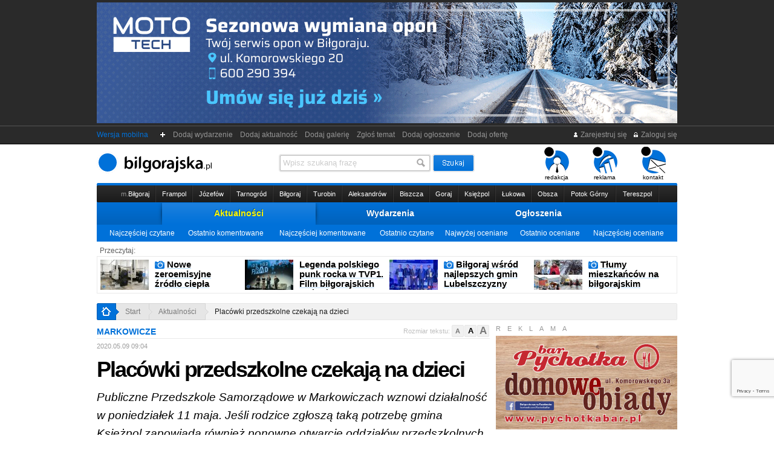

--- FILE ---
content_type: text/html
request_url: https://bilgorajska.pl/aktualnosc,20594,0,0,0,Placowki-przedszkolne-czekaja-na-dzieci.html
body_size: 22500
content:
<!DOCTYPE HTML PUBLIC "-//W3C//DTD HTML 4.01 Transitional//EN"
        "https://www.w3.org/TR/html4/loose.dtd">
<html>
<head>
    <meta http-equiv="Content-Type" content="text/html; charset=iso-8859-2">
    <title>Placówki przedszkolne czekają na dzieci : bilgorajska.pl (przedszkole, Markowicze, oddział przedszkolny, pandemia, Księżpol)</title>
    <meta name="keywords" content="przedszkole,markowicze,oddział przedszkolny,pandemia,księżpol,bilgorajska, biłgoraj">
    <meta name="description" content="Publiczne Przedszkole Samorządowe w Markowiczach wznowi działalność w poniedziałek 11 maja. Jeśli rodzice zgłoszą taką potrzebę gmina Księżpol zapowiada również ponowne otwarcie oddziałów przedszkolnych przy miejscowych szkołach podstawowych. Wiadomości Biłgoraj oraz z całego powiatu. Niebieska bilgorajska to nowa gazeta na rynku. Znajdziesz tu aktualności, sport, wydarzenia, ogłoszenia, zdjęcia, komentarze.">

    <link rel="icon" href="https://bilgorajska.pl/img/favicon/favicon.ico">
    <link rel="icon" type="image/png" href="https://bilgorajska.pl/img/favicon/favicon-32x32.png">
    <link rel="apple-touch-icon" sizes="180x180" href="https://bilgorajska.pl/img/favicon/apple-icon-180x180.png">
    <link rel="manifest" href="https://bilgorajska.pl/img/favicon/manifest.json">
    <meta name="msapplication-TileColor" content="#ffffff">
    <meta name="msapplication-TileImage" content="https://bilgorajska.pl/img/favicon/ms-icon-144x144.png">
    <meta name="theme-color" content="#ffffff">
        <meta name="Author" content="GADA.pl"/>
    <script type="text/javascript">
        var wydarzen = 0;
                var srodek_inp = 'aktualnosc';
        var srodek_id = '20594';
            </script>
    

        <link rel="manifest" href="/manifest.json" />




        <meta name="facebook-domain-verification" content="ys86mb8tjc9f4w9z58pi9mlo4o51h3" />

        <script type="text/javascript" src="/js/przekieruj.js"></script>
        <script type="text/javascript">przekieruj("https://m.bilgorajska.pl/aktualnosc,20594,0,0,0,Placowki-przedszkolne-czekaja-na-dzieci.html");</script>

        <meta http-equiv="last-modified" content="2020-05-08@01:45:37 GMT" />    <meta http-equiv="Creation-Date" content="2020-05-09@09:04:35 GMT" />            <meta property="og:type" content="article" />
        <meta property="og:title" content="Placówki przedszkolne czekają na dzieci" />
        <meta property="og:description" content="Publiczne Przedszkole Samorządowe w Markowiczach wznowi działalność w poniedziałek 11 maja. Jeśli rodzice zgłoszą taką potrzebę gmina Księżpol zapowiada również ponowne otwarcie oddziałów przedszkolnych przy miejscowych szkołach podstawowych." />
        <meta property="og:url" content="https://bilgorajska.pl/aktualnosc,20594,0,0,0,Placowki-przedszkolne-czekaja-na-dzieci.html" />
                <link rel="canonical" href="https://bilgorajska.pl/aktualnosc,20594,0,0,0,Placowki-przedszkolne-czekaja-na-dzieci.html"/>
                    <link rel="amphtml" href="https://m.bilgorajska.pl/aktualnosc,20594,0,amp,0,Placowki-przedszkolne-czekaja-na-dzieci.html">
                        <link rel="shorturl" href="https://bilgorajska.pl/t20594"/>
                    <meta property="og:image" content="https://im2.bilgorajska.pl/zdjecie-artykul-800-20594-001.jpg"/>
            <link rel="image_src" href="https://im2.bilgorajska.pl/zdjecie-artykul-800-20594-001.jpg" />
                <!--
<PageMap>
 <DataObject type="document">
	<Attribute name="title">Placówki przedszkolne czekają na dzieci</Attribute>
	<Attribute name="description">Publiczne Przedszkole Samorządowe w Markowiczach wznowi działalność w poniedziałek 11 maja. Jeśli rodzice zgłoszą taką potrzebę gmina Księżpol zapowiada również ponowne otwarcie oddziałów przedszkolnych przy miejscowych szkołach podstawowych.</Attribute>
 </DataObject>
 <DataObject type="thumbnail">
	<Attribute name="src" value="https://bilgorajska.pl/mini-artykul-470-20594-001.jpg" />
	<Attribute name="width" value="470" />
	<Attribute name="height" value="294" />
 </DataObject>
</PageMap>

<img src="https://im2.bilgorajska.pl/zdjecie-artykul-20594-001.jpg"/>
<img src="https://bilgorajska.pl/mini-artykul-470-20594-001.jpg"/>

-->
        <meta property="og:site_name" content="bilgorajska.pl"/>
    <meta property="fb:app_id" content="2291946904456855" />
    <meta name="thumbnail" content="https://im2.bilgorajska.pl/zdjecie-artykul-20594-001.jpg" />

            
    <link rel="stylesheet" href="css/c_style.css?s=bxvhzgsd760b11" type="text/css" media="all">

    <link rel="stylesheet" type="text/css" href="//cdn.jsdelivr.net/npm/slick-carousel@1.8.1/slick/slick.css"/>
    <link rel="stylesheet" type="text/css" href="//cdn.jsdelivr.net/npm/slick-carousel@1.8.1/slick/slick-theme.css"/>

    <link rel="stylesheet" href="/wybory2018/wybory-2018.css" type="text/css" media="all">

            <link rel="alternate" type="application/rss+xml" title="RSS" href="https://bilgorajska.pl/rss-news.rss">
        
    
    <script type="application/ld+json">
        {
            "@context": "https://schema.org",
            "@type": "Organization",
            "name": "Bilgorajska.pl",
            "logo": "https://im0.bilgorajska.pl/logo-rgb+gada-kolor-google-news.png",
            "url": "https://bilgorajska.pl",
            "address":{
                "@type": "PostalAddress",
                "streetAddress": "Gromada 10a",
                "addressLocality": "Biłgoraj",
                "postalCode": "23-400",
                "addressCountry": "PL"
            },
            "contactPoint": {
                "@type": "ContactPoint",
                "contactType": "customer service",
                "telephone": "+48 533 188 100",
                "email": "redakcja@bilgorajska.pl"
            },
            "sameAs": [
                "https://www.facebook.com/gazetabilgorajska",
                "https://twitter.com/gbilgorajska",
                "https://www.instagram.com/bilgorajska.pl/"
            ]
        }
    </script>
            <script type="application/ld+json">
        {
            "@context": "https://schema.org",
            "@type": "NewsArticle",
            "headline": "Placówki przedszkolne czekają na dzieci",
            "name": "Placówki przedszkolne czekają na dzieci",
            "description": "Publiczne Przedszkole Samorządowe w Markowiczach wznowi działalność w poniedziałek 11 maja. Jeśli rodzice zgłoszą taką potrzebę gmina Księżpol zapowiada również ponowne otwarcie oddziałów przedszkolnych przy miejscowych szkołach podstawowych.",
            "datePublished": "2020-05-09T09:04:35+02:00",
                        "image": {
                "@type": "ImageObject",
                "url": "https://im2.bilgorajska.pl/gnews-artykul-20594-001.jpg",
                "width": 1200,
                "height": 900
            },
            "thumbnail": "https://bilgorajska.pl/mini-artykul-470-20594-001.jpg",
            "thumbnailUrl": [
                "https://im2.bilgorajska.pl/gnews-artykul-20594-001.jpg",
                "https://im2.bilgorajska.pl/zdjecie-artykul-20594-001.jpg",
                "https://im2.bilgorajska.pl/zdjecie-artykul-800-20594-001.jpg",
                "https://bilgorajska.pl/mini-artykul-470-20594-001.jpg"
            ],
                        "author": "Redakcja",
            "publisher": {
                "@type": "Organization",
                "name": "Bilgorajska.pl",
                "logo": {
                    "@type": "ImageObject",
                    "url": "https://im0.bilgorajska.pl/logo-rgb+gada-kolor-google-news.png",
                    "width": 1200,
                    "height": 217
                }
            },
            "mainEntityOfPage": "https://bilgorajska.pl/aktualnosc,20594,0,0,0,Placowki-przedszkolne-czekaja-na-dzieci.html"
        }
    </script>
        <script src="js/c_js.js?s=zsfasfas33359" type="text/javascript" charset="utf-8"></script>
    <script type="text/javascript" src="js/swfobject.js"></script>
    <style>.async-hide { opacity: 0 !important} </style>
    <script>(function(a,s,y,n,c,h,i,d,e){s.className+=' '+y;h.start=1*new Date;
            h.end=i=function(){s.className=s.className.replace(RegExp(' ?'+y),'')};
            (a[n]=a[n]||[]).hide=h;setTimeout(function(){i();h.end=null},c);h.timeout=c;
        })(window,document.documentElement,'async-hide','dataLayer',4000,
            {'GTM-PPB5XQC':true});</script>
    <script type="text/javascript">

        var fHash = 'blLGIslao93';

    </script>
    <!-- Global site tag (gtag.js) - Google Analytics -->
    <script async src="https://www.googletagmanager.com/gtag/js?id=G-SMEDZMCTL1"></script>
    <script>
        window.dataLayer = window.dataLayer || [];
        function gtag(){dataLayer.push(arguments);}
        gtag('js', new Date());

        gtag('config', 'G-SMEDZMCTL1');
    </script>
    <script type='text/javascript'>
        var googletag = googletag || {};
        googletag.cmd = googletag.cmd || [];
        (function() {
            var gads = document.createElement('script');
            gads.async = true;
            gads.type = 'text/javascript';
            var useSSL = 'https:' == document.location.protocol;
            gads.src = (useSSL ? 'https:' : 'http:') +
                '//www.googletagservices.com/tag/js/gpt.js';
            var node = document.getElementsByTagName('script')[0];
            node.parentNode.insertBefore(gads, node);
        })();
    </script>

    <script type='text/javascript'>
        googletag.cmd.push(function() {
            googletag.defineSlot('/3881494/bil160x600', [160, 600], 'div-gpt-ad-1326895381516-0').addService(googletag.pubads());
            googletag.defineSlot('/3881494/bil300x250', [300, 250], 'div-gpt-ad-1326895381516-1').addService(googletag.pubads());
            googletag.defineSlot('/3881494/bil300x250-2', [300, 250], 'div-gpt-ad-1326895381516-2').addService(googletag.pubads());
            googletag.defineSlot('/3881494/bil300x600', [300, 600], 'div-gpt-ad-1326895381516-3').addService(googletag.pubads());
            googletag.defineSlot('/3881494/bil468x60', [468, 60], 'div-gpt-ad-1326895381516-4').addService(googletag.pubads());
            googletag.defineSlot('/3881494/bil468x60-2', [468, 60], 'div-gpt-ad-1326895381516-5').addService(googletag.pubads());
            googletag.defineSlot('/3881494/bil728x90', [728, 90], 'div-gpt-ad-1326895381516-6').addService(googletag.pubads());
            slot1 = googletag.defineSlot('/3881494/bil468x60-3', [468, 60], 'div-gpt-ad-1326895381516-7').addService(googletag.pubads());
            slot2 = googletag.defineSlot('/3881494/bil728x90-2', [728, 90], 'div-gpt-ad-1326895381516-8').addService(googletag.pubads());
            googletag.defineSlot('/3881494/bil300x100', [300, 100], 'div-gpt-ad-1326895381516-9').addService(googletag.pubads());
            googletag.defineSlot('/3881494/bil300x100-2', [300, 100], 'div-gpt-ad-1326895381516-10').addService(googletag.pubads());
            googletag.defineSlot('/3881494/bil300x100-3', [300, 100], 'div-gpt-ad-1326895381516-11').addService(googletag.pubads());
            googletag.defineSlot('/3881494/malutki', [120, 600], 'div-gpt-ad-1326895381516-12').addService(googletag.pubads());
            slot3 = googletag.defineSlot('/3881494/malutki-2', [120, 600], 'div-gpt-ad-1326895381516-13').addService(googletag.pubads());
            slot4 = googletag.defineSlot('/3881494/malutki-3', [120, 600], 'div-gpt-ad-1326895381516-14').addService(googletag.pubads());
            googletag.defineSlot('/3881494/Bilgorajska_F1W', [300, 300], 'div-gpt-ad-1326895381516-15').addService(googletag.pubads());
            googletag.defineSlot('/3881494/Bilgorajska_E1', [468, 60], 'div-gpt-ad-1326895381516-16').addService(googletag.pubads());
            googletag.defineSlot('/3881494/Bilgorajska_G1', [300, 300], 'div-gpt-ad-1326895381516-17').addService(googletag.pubads());
            googletag.pubads().enableSingleRequest();
            googletag.enableServices();
        });
    </script>

    <!-- Facebook Pixel Code -->
    <script>
        !function(f,b,e,v,n,t,s){if(f.fbq)return;n=f.fbq=function(){n.callMethod?
            n.callMethod.apply(n,arguments):n.queue.push(arguments)};if(!f._fbq)f._fbq=n;
            n.push=n;n.loaded=!0;n.version='2.0';n.queue=[];t=b.createElement(e);t.async=!0;
            t.src=v;s=b.getElementsByTagName(e)[0];s.parentNode.insertBefore(t,s)}(window,
            document,'script','//connect.facebook.net/en_US/fbevents.js');

        fbq('init', '191581771183926');
        fbq('track', "PageView");</script>
    <noscript><img height="1" width="1" style="display:none"
                   src="https://www.facebook.com/tr?id=191581771183926&ev=PageView&noscript=1"
        /></noscript>
    <!-- End Facebook Pixel Code -->


    <script src="https://www.google.com/recaptcha/api.js?render=6LccEaYUAAAAAGZ9grzZ6zXf13xr84qG-28sj6V_"></script>

        <script src="https://cdn.onesignal.com/sdks/OneSignalSDK.js" async=""></script>
    <script>
        var OneSignal = window.OneSignal || [];
        OneSignal.push(function() {
            OneSignal.init({
                appId: "68004e41-4aa3-46b8-9a3c-f39d8d997027",
                autoRegister: false,
                notifyButton: {
                    enable: true
                }
            });
                    });
    </script>

    <!-- Slider CSS -->
    <link rel="stylesheet" type="text/css" href="/components/slider/style.css"/>
    

        
    <!-- Facebook Pixel Code -->
    <script>
        !function(f,b,e,v,n,t,s)
        {if(f.fbq)return;n=f.fbq=function(){n.callMethod?
            n.callMethod.apply(n,arguments):n.queue.push(arguments)};
            if(!f._fbq)f._fbq=n;n.push=n;n.loaded=!0;n.version='2.0';
            n.queue=[];t=b.createElement(e);t.async=!0;
            t.src=v;s=b.getElementsByTagName(e)[0];
            s.parentNode.insertBefore(t,s)}(window, document,'script',
            'https://connect.facebook.net/en_US/fbevents.js');
        fbq('init', '582239542303630');
        fbq('track', 'PageView');
    </script>
    <noscript><img height="1" width="1" style="display:none"
                   src="https://www.facebook.com/tr?id=582239542303630&ev=PageView&noscript=1"
        /></noscript>
    <!-- End Facebook Pixel Code -->

</head>
<body>
<div id="dek"></div>
<div id="fb-root"></div>
<!--<script>(function(d, s, id) {
  var js, fjs = d.getElementsByTagName(s)[0];
  if (d.getElementById(id)) return;
  js = d.createElement(s); js.id = id;
  js.src = "//connect.facebook.net/pl_PL/all.js#xfbml=1";
  fjs.parentNode.insertBefore(js, fjs);
}(document, 'script', 'facebook-jssdk'));</script>-->
<div class="pod_reklamy">
<div class="wyczysc" style="height:4px"></div><div id="box_r" style="width:960px; height:200px; margin:0 auto;">
<div id="box_r_z1" style="width:960px; height:200px;" class="box_r_gora">
<img src="/reklama-tlo/88-1760966181-9468.gif" style="width:960px; height:200px;"><div id="miejsce1"></div>
</div>
		<div id="box_r_z2" style="width:960px; height:200px;">
		<a href="https://bilgorajska.pl/rdr.html?id_reklamy=88&tr=reklamy&miejsce=1&ki=9c4bd2ad4c" rel="nofollow"><img src="https://im0.bilgorajska.pl/pusty.gif" width="960" height="200"></a>
	</div>
	</div>
<div class="wyczysc" style="height:4px"></div></div><div id="r_google_prawa" style="position:fixed;">
            <!-- malutki -->
        <div id='div-gpt-ad-1326895381516-12' style='width:120px; height:600px;'>
            <script type='text/javascript'>
                googletag.cmd.push(function() { googletag.display('div-gpt-ad-1326895381516-12'); });
            </script>
        </div>

    
</div>
<div id="nad_pasek"><div id="pasek">
        <div class="f_r"><a href="rejestracja.html" title="Rejestruj się"><img src="https://im0.bilgorajska.pl/_21_ico-zarejestruj.gif" alt="Rejestruj się"> Zarejestruj się</a> &nbsp; <a href="logowanie.html" title="Zaloguj się"><img src="https://im0.bilgorajska.pl/_21_ico-zaloguj.gif" alt="Zaloguj"> Zaloguj się</a><!-- &nbsp; <a href="#" onClick="zaloguj();" title="Zaloguj się przez Facebook"><img src="https://im0.bilgorajska.pl/_20_ico-facebook.gif" alt="Zaloguj się przez Facebook"> Połącz</a>--></div>
        <a style="color:#0071D9" href="https://m.bilgorajska.pl">Wersja mobilna</a> &nbsp; &nbsp;
        <img src="https://im0.bilgorajska.pl/_21_gora-plusik.gif" alt="+">&nbsp;<a rel="nofollow" href="wydarzenia,0,0,0,dodaj-wydarzenie,wydarzenia.html">&nbsp;&nbsp;Dodaj wydarzenie&nbsp;&nbsp;</a><a rel="nofollow" href="aktualnosci,0,0,0,dodaj-aktualnosc,aktualnosci.html">&nbsp;&nbsp;Dodaj aktualność&nbsp;&nbsp;</a><a rel="nofollow" href="galerie,0,0,0,dodaj-galerie,galerie.html">&nbsp;&nbsp;Dodaj galerię&nbsp;&nbsp;</a><a rel="nofollow" href="artykuly,0,0,0,zglos-temat,artykuly.html">&nbsp;&nbsp;Zgłoś temat&nbsp;&nbsp;</a><a rel="nofollow" href="ogloszenia,0,0,0,dodaj-ogloszenie,ogloszenia.html">&nbsp;&nbsp;Dodaj ogłoszenie&nbsp;&nbsp;</a><a rel="nofollow" href="oferty,0,0,0,dodaj-oferte,oferty.html">&nbsp;&nbsp;Dodaj ofertę&nbsp;&nbsp;</a></div></div>
<div style="width:960px; margin:0 auto;">
    <div class="grayscale">
        <div id="positioning">
            <table width="960" border="0" cellspacing="0" cellpadding="0" align="center" height="60">
                <tr>
                                        <td width="205">
                                                    <h1 class="glowna"><a href="/" title="bilgorajska"><img src="https://im0.bilgorajska.pl/bilgorajska.svg" alt="bilgorajska" class="img_logo" height="36"></a></h1>
                                            </td>
                    <td width="515">
                                                <div id="wyszukiwarka_gora">
                            <form action="gszukaj.html" method="get">
                                <div id="nad_inp21_szukaj">
                                    <input name="fraza" type="text" id="inp21_szukaj" value="Wpisz szukaną frazę">
                                </div>
                                <input name="szukaj" type="image" src="https://im0.bilgorajska.pl/_21_szukaj-btn.gif" alt="szukaj" align="top" border="0" id="inp21_btn">
                            </form>
                        </div>		</td>
                    <td valign="bottom" align="right" width="240"><div id="menu_rog"><ul>
                                <li><a href="redakcja.html"><img src="https://im0.bilgorajska.pl/ico-redakcja.gif" alt="Redakcja"><br>redakcja</a></li>
                                <li><a href="reklama.html"><img src="https://im0.bilgorajska.pl/ico-reklama.gif" alt="Reklama"><br>reklama</a></li>
                                <!--<li><a href="prenumerata.html"><img src="https://im0.bilgorajska.pl/ico-prenumerata.gif" alt="Prenumerata"><br>prenumerata</a></li>-->
                                <li><a href="kontakt.html"><img src="https://im0.bilgorajska.pl/ico-kontakt.gif" alt="Kontakt"><br>kontakt</a></li></ul>
                        </div></td>
                </tr>
            </table>
        </div>
        <div class="wyczysc" style="height:4px"></div>
        <div style="width:960px; margin:0 auto;">
            <div class="wyczysc" style="height:4px; background:url(https://im0.bilgorajska.pl/_21_kreska-niebieska.gif) 0 0 no-repeat;"></div>
            <div style="height:28px; background:url(https://im0.bilgorajska.pl/_21_gminy-tlo.gif) 0 0 repeat-x;">
                <div style="height:28px; background:url(https://im0.bilgorajska.pl/_21_gminy-bok.gif) 0 0 no-repeat;">
                    <div style="height:28px; background:url(https://im0.bilgorajska.pl/_21_gminy-bok.gif) 100% 0 no-repeat;">

                        <table width="900" border="0" cellspacing="0" cellpadding="0" align="center" height="28">
                            <tr><td class="td_miasta21 td_m_pierwsza"><div><a href="gmina,1,0,0,miejska,Bilgoraj.html"><span class="gminy_akt_koniec"><span class="gmina_m">m.</span>Biłgoraj</span></a></div></td><td class="td_miasta21"><div><a href="gmina,2,0,0,miejsko-wiejska,Frampol.html"><span class="gminy_akt_koniec">Frampol</span></a></div></td><td class="td_miasta21"><div><a href="gmina,3,0,0,miejsko-wiejska,Jozefow.html"><span class="gminy_akt_koniec">Józefów</span></a></div></td><td class="td_miasta21"><div><a href="gmina,4,0,0,miejsko-wiejska,Tarnogrod.html"><span class="gminy_akt_koniec">Tarnogród</span></a></div></td><td class="td_miasta21"><div><a href="gmina,5,0,0,wiejska,Bilgoraj.html"><span class="gminy_akt_koniec">Biłgoraj</span></a></div></td><td class="td_miasta21"><div><a href="gmina,6,0,0,wiejska,Turobin.html"><span class="gminy_akt_koniec">Turobin</span></a></div></td><td class="td_miasta21"><div><a href="gmina,7,0,0,wiejska,Aleksandrow.html"><span class="gminy_akt_koniec">Aleksandrów</span></a></div></td><td class="td_miasta21"><div><a href="gmina,8,0,0,wiejska,Biszcza.html"><span class="gminy_akt_koniec">Biszcza</span></a></div></td><td class="td_miasta21"><div><a href="gmina,9,0,0,wiejska,Goraj.html"><span class="gminy_akt_koniec">Goraj</span></a></div></td><td class="td_miasta21"><div><a href="gmina,10,0,0,wiejska,Ksiezpol.html"><span class="gminy_akt_koniec">Księżpol</span></a></div></td><td class="td_miasta21"><div><a href="gmina,11,0,0,wiejska,Lukowa.html"><span class="gminy_akt_koniec">Łukowa</span></a></div></td><td class="td_miasta21"><div><a href="gmina,12,0,0,wiejska,Obsza.html"><span class="gminy_akt_koniec">Obsza</span></a></div></td><td class="td_miasta21"><div><a href="gmina,13,0,0,wiejska,Potok-Gorny.html"><span class="gminy_akt_koniec">Potok Górny</span></a></div></td><td class="td_miasta21"><div><a href="gmina,14,0,0,wiejska,Tereszpol.html"><span class="gminy_akt_koniec">Tereszpol</span></a></div></td></tr>
                        </table>
                    </div>
                </div>
            </div>
        </div>

        <div style="width:960px; margin:0 auto;">
            <div id="nad_menu21_glowne">
                <table width="760" border="0" cellspacing="0" cellpadding="0" align="center" height="37" id="menu21_glowne">
                    <tr>
                        <td class="menu_zakladki21" style="width: 8px"><div class="menu21_przed nastepny"></div></td>
                        <td class="menu_zakladki21_akt"><div><a href="aktualnosci,0,0,0,0,aktualnosci.html">Aktualności</a></div></td>
                        <td class="menu_zakladki21"><div class="poprzedni"><a href="kalendarz-wydarzen,0,0,0,0,kalendarz-wydarzen.html">Wydarzenia</a></div></td>
                        <td class="menu_zakladki21"><div><a href="ogloszenia,0,0,0,0,ogloszenia.html">Ogłoszenia</a></div></td>
                        <td class="menu_zakladki21" style="width: 8px"><div class="menu21_przed"></div></td>
                    </tr>
                </table>
            </div>
        </div>

        <div style="width:960px; margin:0 auto;">
<div class="menu_nizsze">
	<table width="940" border="0" cellspacing="0" cellpadding="0">
	  <tr>
		<td><a href="aktualnosci,0,0,0,najczesciej-czytane,aktualnosci.html">Najczęściej czytane</a></td>
		<td><a href="aktualnosci,0,0,0,ostatnio-komentowane,aktualnosci.html">Ostatnio komentowane</a></td>
		<td><a href="aktualnosci,0,0,0,najczesciej-komentowane,aktualnosci.html">Najczęściej komentowane</a></td>
		<td><a href="aktualnosci,0,0,0,ostatnio-czytane,aktualnosci.html">Ostatnio czytane</a></td>
		<td><a href="aktualnosci,0,0,0,najwyzej-oceniane,aktualnosci.html">Najwyżej oceniane</a></td>
		<td><a href="aktualnosci,0,0,0,ostatnio-oceniane,aktualnosci.html">Ostatnio oceniane</a></td>
		<td><a href="aktualnosci,0,0,0,najczesciej-oceniane,aktualnosci.html">Najczęściej oceniane</a></td>
	  </tr>
	</table>
</div>
</div>
<div class="wyczysc" style="height:8px"></div>
<div style="width:960px; margin:0 auto;">
<div class="przeczytaj_gora_text">Przeczytaj:</div></div>
<div id="przeczytaj_gora_box">
			
			<div class="przeczytaj_gora" onclick="javascript:window.location='aktualnosc,37757,0,0,0,Nowe-zeroemisyjne-zrodlo-ciepla-w-Bilgoraju-Drugi-taki-obiekt-w-kraju.html'"><a href="aktualnosc,37757,0,0,0,Nowe-zeroemisyjne-zrodlo-ciepla-w-Bilgoraju-Drugi-taki-obiekt-w-kraju.html"><img class="img_artykulu img_80" src="https://bilgorajska.pl/mini-artykul-80-37757-003.jpg" alt="Nowe zeroemisyjne źródło ciepła w&nbsp;Biłgoraju. Drugi taki obiekt w&nbsp;kraju"></a><div class="tytul_lewa_maly"><img src="https://im0.bilgorajska.pl/_20_ico-foto-13.gif" alt="Foto" title="Fotogaleria" class="play" /> <a href="aktualnosc,37757,0,0,0,Nowe-zeroemisyjne-zrodlo-ciepla-w-Bilgoraju-Drugi-taki-obiekt-w-kraju.html"><span>Nowe zeroemisyjne źródło ciepła w&nbsp;Biłgoraju. Drugi taki obiekt w&nbsp;kraju</span></a></div></div><div class="przeczytaj_gora" onclick="javascript:window.location='aktualnosc,37750,0,0,0,Legenda-polskiego-punk-rocka-w-TVP1-Film-bilgorajskich-tworcow-zobaczy-cala-Polska.html'"><a href="aktualnosc,37750,0,0,0,Legenda-polskiego-punk-rocka-w-TVP1-Film-bilgorajskich-tworcow-zobaczy-cala-Polska.html"><img class="img_artykulu img_80" src="https://bilgorajska.pl/mini-artykul-80-37750-001.jpg" alt="Legenda polskiego punk rocka w&nbsp;TVP1. Film biłgorajskich twórców zobaczy cała Polska"></a><div class="tytul_lewa_maly"><a href="aktualnosc,37750,0,0,0,Legenda-polskiego-punk-rocka-w-TVP1-Film-bilgorajskich-tworcow-zobaczy-cala-Polska.html"><span>Legenda polskiego punk rocka w&nbsp;TVP1. Film biłgorajskich twórców zobaczy cała Polska</span></a></div></div><div class="przeczytaj_gora" onclick="javascript:window.location='aktualnosc,37764,0,0,0,Bilgoraj-wsrod-najlepszych-gmin-Lubelszczyzny.html'"><a href="aktualnosc,37764,0,0,0,Bilgoraj-wsrod-najlepszych-gmin-Lubelszczyzny.html"><img class="img_artykulu img_80" src="https://bilgorajska.pl/mini-artykul-80-37764-011.jpeg" alt="Biłgoraj wśród najlepszych gmin Lubelszczyzny"></a><div class="tytul_lewa_maly"><img src="https://im0.bilgorajska.pl/_20_ico-foto-13.gif" alt="Foto" title="Fotogaleria" class="play" /> <a href="aktualnosc,37764,0,0,0,Bilgoraj-wsrod-najlepszych-gmin-Lubelszczyzny.html"><span>Biłgoraj wśród najlepszych gmin Lubelszczyzny</span></a></div></div><div class="przeczytaj_gora" onclick="javascript:window.location='aktualnosc,37687,0,0,0,Tlumy-mieszkancow-na-bilgorajskim-Orszaku-Trzech-Kroli-NOWE-ZDJECIA.html'"><a href="aktualnosc,37687,0,0,0,Tlumy-mieszkancow-na-bilgorajskim-Orszaku-Trzech-Kroli-NOWE-ZDJECIA.html"><img class="img_artykulu img_80" src="https://bilgorajska.pl/mini-artykul-80-37687-154.jpg" alt="Tłumy mieszkańców na biłgorajskim Orszaku Trzech Króli [NOWE ZDJĘCIA]"></a><div class="tytul_lewa_maly"><img src="https://im0.bilgorajska.pl/_20_ico-foto-13.gif" alt="Foto" title="Fotogaleria" class="play" /> <a href="aktualnosc,37687,0,0,0,Tlumy-mieszkancow-na-bilgorajskim-Orszaku-Trzech-Kroli-NOWE-ZDJECIA.html"><span>Tłumy mieszkańców na biłgorajskim Orszaku Trzech Króli [NOWE ZDJĘCIA]</span></a></div></div></div>
<div class="wyczysc" style="height:8px"></div>    </div>
    <div style="width:960px; margin:0 auto;">
                    <div class="wyczysc" style="height:8px"></div>
            <div id="jestes21">
                <a href="https://bilgorajska.pl" class="j21_home"><img src="https://im0.bilgorajska.pl/_21_jestes-home.gif" alt="home" /></a><span class="j21_pierwszy"> > </span><a href="/" class="a_linki">Start</a><span class="j21_kolejne"> > </span><a class="a_linki" href="aktualnosci,0,0,0,0,aktualnosci.html">Aktualności</a><span class="j21_ostatni"> > </span><a class="a_linki a_ostatni" href="aktualnosc,20594,0,0,0,Placowki-przedszkolne-czekaja-na-dzieci.html">Placówki przedszkolne czekają na dzieci</a>            </div>
            </div>

        <div class="wyczysc" style="height:8px"></div>
    <!-- FRAMES -->

    
    <table width="960" border="0" cellspacing="0" cellpadding="0" align="center" height="250" class="table_srodek">
	<tr>
	
		<td width="650" style="max-width:650px">
		
		<!-- ARTYKUŁY LISTA -->

		<div id="text_box">
<script type="text/javascript">
function odswiezOcene(id){

$("#ocena_aktualna").html('wczytuję');

var page = $.ajax({url: "ocena.php", type: "GET", data: {'id': id, 'srodek': "aktualnosc"}, success: function(html){

	$("#ocena_aktualna").html(html);
	
	}
});

}
$(function(){
	$("#ratings").children().not(":radio").hide();
	$("#ratings").stars({
		cancelShow: false,
		oneVoteOnly: true,
		callback: function(ui, type, value)
		{
			$.post("ocen.php", {rate: value, id: 20594, srodek: "aktualnosc"}, function(data)
			{
				$("#ajax_ocena").html(data);
				odswiezOcene(20594);
				$(function(){
				$("#ratings").stars({
					disabled: true
				});
				});
			});
		}
	});
});

function komentarzePM(id, pm){

$("#kd_" + id + "").html('wczytuję');
$("#kd_n_" + id + "").html('wczytuję');

var page = $.ajax({url: "komentarzePM.php", type: "GET", data: {'id': id, 'srodek': "aktualnosc", 'pm': pm}, success: function(html){

	$("#kd_" + id + "").html(html);
	$("#kd_n_" + id + "").html(html);
	
	}
});

}

function komentarzeZglos(id, pm){

	if (confirm('Czy chcesz zgłosić ten komentarz jako SPAM?')) {
		
		var page = $.ajax({url: "komentarzeZglos.php", type: "GET", data: {'id': id, 'srodek': "aktualnosc", 'pm': pm, 'id_text': 20594}, success: function(html){

			if (html=="1") {
				alert("Komentarz został poprawnie zgłoszony jako SPAM");
			} else {
				alert("Komentarz został już zgłoszony jako SPAM");
			}
			
			}
		});

		
	}

}

function komentarzeOdpowiedz(id){

	//dodaj w polu skomentuj nick
	nick_komentarza = $("#komentarz_nick_id_" + id + "").html();
	$("#odpowiedz_do_komentarza").html("<span class='komentarz_nick'>&nbsp; <span style='font-weight:normal; color:#999999;'>do</span> "+nick_komentarza+"</span>");
	//zapisz w hidden id komentarza
	$("#odpowiedz_do").val(id);
	//rozwin pola ukryte
	$("#ukryta_czesc_formularza").show();
	$("#ukryta_czesc_formularza2").show();
	$("#ukryta_czesc_formularza3").show();
	$("#usun_odpowiadanie").show();
	//zjedz do #forum
	$("#komentuj_nick").focus();
	window.location.hash='#forum';
	
	
}

function pokaz_kom(id){
	$("#komentarz_" + id + "").show();
	$("#komentarzu_" + id + "").html("<a href=\"javascript:ukryj_kom("+id+");\">ukryj</a>");
}
function ukryj_kom(id){
	$("#komentarz_" + id + "").hide();
	$("#komentarzu_" + id + "").html("Ten komentarz został ukryty z powodu negatywnych ocen użytkowników <a href=\"javascript:pokaz_kom("+id+");\">pokaż</a>");
}
</script>

<div itemscope itemtype="http://schema.org/Article"><div id="zmiana_rozmiaru"><div class="rozmiar_label">Rozmiar tekstu:</div><a href="#rozmiartextu" id="zr_mala" title="Mała czcionka" onclick="zmiana_czcionki(12); return false;">A</a><a href="#rozmiartextu" id="zr_srednia" class="zr_aktywna" title="Średnia czcionka" onclick="zmiana_czcionki(14); return false;">A</a><a href="#rozmiartextu" id="zr_duza" title="Duża czcionka" onclick="zmiana_czcionki(17); return false;">A</a></div><div class="nadtytul"><strong>MARKOWICZE</strong> </div><div class="aktualizacja_21"><meta itemprop="datePublished" content="2020-05-09">2020.05.09 09:04</meta></div><div class="wyczysc" style="height:1px"></div><div id="czytaj_ivona" class="ar-pos-r"><h1 style="padding-bottom:1px;"><a href="aktualnosc,20594,0,0,0,Placowki-przedszkolne-czekaja-na-dzieci.html"><span itemprop="name">Placówki przedszkolne czekają na dzieci</span></a></h1><div class="wyczysc" style="height:12px"></div><div itemprop="articleBody"><div class="lid_artykulu" id="tt_lid"> Publiczne  Przedszkole  Samorządowe  w&nbsp;Markowiczach  wznowi  działalność  w&nbsp;poniedziałek  11  maja.  Jeśli  rodzice  zgłoszą  taką  potrzebę  gmina  Księżpol  zapowiada  również  ponowne  otwarcie  oddziałów  przedszkolnych  przy  miejscowych  szkołach  podstawowych.  </div><div id="pomijaj_ivona"></div><div itemprop="associatedMedia" style="display: none !important;"><span itemscope itemtype="http://schema.org/ImageObject"><img itemprop="contentURL" src="https://im2.bilgorajska.pl/glowne-artykul-470-20594-001.jpg" alt="Placówki przedszkolne czekają na dzieci"></span></div><a class="show-full-gallery" data-images="1" data-title="Zdjęcia: 1" href="https://im2.bilgorajska.pl/zdjecie-artykul-20594-001.jpg" rel="lightbox[galeria]" title="Placówki przedszkolne czekają na dzieci"><img src="https://im2.bilgorajska.pl/zdjecie-artykul-20594-001.jpg" alt="Placówki przedszkolne czekają na dzieci" class="img_artykulu uklad_artykulu_r" itemprop="image"></a><div class="tresc_artykulu" id="tt_tresc"><p>- <em>Na razie mamy zgłoszenie jednego dziecka, ale do poniedziałku to może się jeszcze zmienić. Decyzja należy do rodzic&oacute;w, natomiast z&nbsp;naszej strony robimy wszystko, by jak najlepiej przygotować się na ponowne przyjęcie dzieci</em> - zapowiada dyrektor Publicznego Przedszkola Samorządowego w&nbsp;Markowicach <strong>Dorota Bednarz-Żuk</strong>. </p><p>Plac&oacute;wka wygospodarowała na zajęcia jedną z&nbsp;czterech sal. Zgodnie z&nbsp;wytycznymi, nie ma w&nbsp;niej dywanu, pluszak&oacute;w ani innych zabawek, kt&oacute;rych nie można skutecznie dezynfekować. - <em>Przeniesiemy do tego pomieszczenia inne pomoce, na przykład piłki i&nbsp;obręcze z&nbsp;sali do zajęć ruchowych. Czekamy jeszcze tylko na środki ochrony osobistej typu maseczki, rękawiczki czy przyłbice. Na poniedziałek wszystko powinno być gotowe</em> - m&oacute;wi <strong>dyrektor</strong> przedszkola w&nbsp;Markowiczach. </p><p>W&oacute;jt gminy Księżpol Jarosław Piskorski dodaje, że w&nbsp;miarę potrzeb otwierane będą r&oacute;wnież oddziały przedszkolne. - <em>Rodzice naszych dzieci przeważnie radzą sobie z&nbsp;organizacja opieki w&nbsp;tym trudnym czasie, ale gdyby się zdarzyło, że mają z&nbsp;tym kłopot, chcemy im pom&oacute;c w&nbsp;jego rozwiązaniu. Jeżeli będzie zainteresowanie będziemy otwierać oddziały przedszkolne przy szkołach podstawowych w&nbsp;Korchowie Pierwszym, Księżpolu, Majdanie Starym i&nbsp;Rak&oacute;wce</em> - zapowiada <strong>Jarosław Piskorski</strong>. </p><div class="wyczysc" style="height:10px"></div><div class="czytaj_dalej"><a href="#czytaj">czytaj dalej <strong>&dArr;</strong></a> <span>REKLAMA</span></div><div class="wyczysc" style="height:4px"></div><div id="reklama_gazetowa">
<div id="box_r" style="width:600px; height:300px; margin:0 auto;">
<div id="box_r_z1" style="width:600px; height:300px;" class="box_r_tekst">
<img src="/reklama-tlo/16-1705255452-9832.jpg" style="width:600px; height:300px;"><div id="miejsce2"></div>
</div>
		<div id="box_r_z2" style="width:600px; height:300px;">
		<a href="https://bilgorajska.pl/rdr.html?id_reklamy=16&tr=reklamy&miejsce=2&ki=39adf64162" rel="nofollow"><img src="https://im0.bilgorajska.pl/pusty.gif" width="600" height="300"></a>
	</div>
	</div>
</div>
<div id="czytaj" class="wyczysc" style="height:30px"></div><p>Zainteresowani opiekunowie, także dzieci z&nbsp;przedszkola w&nbsp;Markowiczach, powinni odpowiednio wcześniej poinformować plac&oacute;wkę o&nbsp;potrzebie skorzystania z&nbsp;zajęć opiekuńczych dla swojego dziecka. </p><p>Pierwszeństwo mają dzieci pracownik&oacute;w systemu ochrony zdrowia, służb mundurowych, pracownik&oacute;w handlu i&nbsp;przedsiębiorstw produkcyjnych, realizujący zadania związane z&nbsp;zapobieganiem, przeciwdziałaniem i&nbsp;zwalczaniem COVID-19. </p></div><div class="wyczysc" style="height:1px"></div><div class="podpis_artykulu">UG Księżpol</div></div></div>
<div class="czytaj_dalej"><span>REKLAMA</span></div>
<div class="wyczysc" style="height:4px"></div>
<div class="reklama_gog"><script type="text/javascript"><!--
google_ad_client = "pub-5053607038429592";
/* 468x60, utworzono 10-07-03 */
google_ad_slot = "3840567300";
google_ad_width = 468;
google_ad_height = 60;
//-->
</script>
<script type="text/javascript"
src="https://pagead2.googlesyndication.com/pagead/show_ads.js">
</script></div><div class="rating-R" id="ocena">Oceń: <div class="wyczysc" style="height:1px"></div><form id="ratings" action="/index.php" method="post" class="form_ocena">
				<input name="srodek" type="hidden" value="aktualnosc"><input name="id" type="hidden" value="20594"><input name="glosuj" type="hidden" value="1">
				<input type="radio" name="rate" value="1" title="1" id="rate1" /> <label for="rate1">1</label>
				<input type="radio" name="rate" value="2" title="2" id="rate2"  /> <label for="rate2">2</label>
				<input type="radio" name="rate" value="3" title="3" id="rate3" /> <label for="rate3">3</label>
				<input type="radio" name="rate" value="4" title="4" id="rate4"  /> <label for="rate4">4</label>
				<input type="radio" name="rate" value="5" title="5" id="rate5"  /> <label for="rate5">5</label>
	
				<input type="submit" value="Oceń" />
	
			</form></div><div class="ocena_google">
					 <span>0</span> głosów
			 </div><div class="wyczysc" style="height:1px"></div>
			<div id="ajax_ocena"></div><div class="wyczysc" style="height:1px"></div><div class="wyczysc" style="height:1px"></div><div class="stopka_artykulu"><div class="f_l"><strong title="UG Księżpol">UG Księżpol</strong> dodany <time datetime="2020-05-09T09:04">9 maja 2020</time></div>&nbsp;</div><div class="wyczysc" style="height:1px"></div><div class="pod_box_linki"><div class="f_l"><img src="https://im0.bilgorajska.pl/_20_ico-forum.gif" alt="Forum">&nbsp; <a href="aktualnosc,20594,0,0,0,Placowki-przedszkolne-czekaja-na-dzieci.html#forum"> forum <span class="szary">(0)</span></a> &nbsp; &nbsp; <img src="https://im0.bilgorajska.pl/_20_ico-gwiazda-s.gif" alt="Ocena"><img src="https://im0.bilgorajska.pl/_20_ico-gwiazda-s.gif" alt="Ocena"><img src="https://im0.bilgorajska.pl/_20_ico-gwiazda-s.gif" alt="Ocena"><img src="https://im0.bilgorajska.pl/_20_ico-gwiazda-s.gif" alt="Ocena"><img src="https://im0.bilgorajska.pl/_20_ico-gwiazda-s.gif" alt="Ocena">&nbsp; <a href="aktualnosc,20594,0,0,0,Placowki-przedszkolne-czekaja-na-dzieci.html#ocena">ocena <span class="szary">(brak)</span></a></div><div class="stopka_odslon">Odsłon: <strong>3307</strong></div></div>
			<div class="wyczysc" style="height:1px"></div><script type="text/javascript">
			var zdjeciaArrayID = [];
			var zdjeciaLadujID = [];
			var zaladowanych = 5;
			zdjeciaArrayID["/zdjecie-artykul-20594-001.jpg"] = 0;
			zdjeciaLadujID[1] = "/zdjecie-artykul-20594-001.jpg";
			</script><a style='display: none' href="https://im0.bilgorajska.pl/powiadom-nas.jpg" rel="lightbox[galeria]" title="Dziękujemy za korzystanie z bilgorajska.pl"></a><script type="text/javascript">
					zdjeciaArrayID["galeria"];
					zdjeciaLadujID[1] = "https://im0.bilgorajska.pl/powiadom-nas.jpg";
					</script><div class="wyczysc" style="height:8px"></div><center><a href="aktualnosc,20594,0,0,zdjecia,aktualnosc.html" title="Dodaj zdjęcie" rel="nofollow"><img src="https://im0.bilgorajska.pl/_20_ban_dodaj_zdjecie_plus.gif" alt="Dodaj zdjęcie" /></a></center></div><!-- ws 1-->		<div class="wyczysc" style="height:5px"></div><div class="ramka_srodek"><h3>Czytaj podobne</h3><ul class="pozostale_tematy_21"><li class="podobne_glowne"><a href="aktualnosc,37575,0,0,0,Swiateczny-dzien-w-przedszkolu-w-Derezni-Solskiej.html"><img class="img_artykulu img_80" src="https://bilgorajska.pl/img-artykuly/miniatury/37575-001.jpeg" alt="Świąteczny dzień w&nbsp;przedszkolu w&nbsp;Dereźni Solskiej"><span>Świąteczny dzień w&nbsp;przedszkolu w&nbsp;Dereźni Solskiej</span></a><div class="wyczysc" style="height:1px"></div></li><li class="podobne_glowne"><a href="aktualnosc,36993,0,0,0,Mundurowi-w-miejskim-przedszkolu.html"><img class="img_artykulu img_80" src="https://bilgorajska.pl/img-artykuly/miniatury/36993-007.jpg" alt="Mundurowi w&nbsp;miejskim przedszkolu"><span>Mundurowi w&nbsp;miejskim przedszkolu</span></a><div class="wyczysc" style="height:1px"></div></li><li><a href="aktualnosc,36461,0,0,0,Przedszkola-maja-jeszcze-wolne-miejsca.html"><span>Przedszkola mają jeszcze wolne miejsca</span></a><div class="wyczysc" style="height:1px"></div></li><li><a href="aktualnosc,35713,0,0,0,Przedszkolaki-w-komendzie.html"><span>Przedszkolaki w&nbsp;komendzie</span></a><div class="wyczysc" style="height:1px"></div></li><li><a href="aktualnosc,35361,0,0,0,Mali-mistrzowie-warcabow.html"><span>Mali mistrzowie warcabów</span></a><div class="wyczysc" style="height:1px"></div></li><li><a href="aktualnosc,35072,0,0,0,Przedszkolaki-kultywuja-wielkanocne-tradycje.html"><span>Przedszkolaki kultywują wielkanocne tradycje</span></a><div class="wyczysc" style="height:1px"></div></li><li><a href="aktualnosc,34933,0,0,0,Przedszkolaki-z-wizyta-u-burmistrza.html"><span>Przedszkolaki z&nbsp;wizytą u burmistrza</span></a><div class="wyczysc" style="height:1px"></div></li><li><a href="aktualnosc,34694,0,0,0,Nowoczesne-nauczanie-przedszkolakow.html"><span>Nowoczesne nauczanie przedszkolaków</span></a><div class="wyczysc" style="height:1px"></div></li><li><a href="aktualnosc,34688,0,0,0,Zapisy-do-miejskiego-przedszkola-w-Jozefowie.html"><span>Zapisy do miejskiego przedszkola w&nbsp;Józefowie</span></a><div class="wyczysc" style="height:1px"></div></li><li><a href="aktualnosc,31672,0,0,0,Dzien-Dinozaura-w-przedszkolu.html"><span>Dzień Dinozaura w&nbsp;przedszkolu</span></a><div class="wyczysc" style="height:1px"></div></li></ul></div><div class="wyczysc" style="height:8px"></div><div class="ramka_srodek"><div class="tagi">tagi: <a href="szukaj,0,0,0,0,szukaj.html?tag=tak&q=przedszkole" rel="tag"><span itemprop="keywords">przedszkole</span></a>, <a href="szukaj,0,0,0,0,szukaj.html?tag=tak&q=oddział przedszkolny" rel="tag"><span itemprop="keywords">oddział przedszkolny</span></a>, <a href="szukaj,0,0,0,0,szukaj.html?tag=tak&q=pandemia" rel="tag"><span itemprop="keywords">pandemia</span></a></div></div><div class="wyczysc" style="height:8px"></div><div class="wyczysc" style="height:8px"><img src="https://im0.bilgorajska.pl/pusty.gif" id="forum"></div>
<div class="tlo_niebieskie"><div class="tlo_niebieskie_koniec"><h2 class="kulka_czarna">Waszym zdaniem (0)</h2></div></div>
<!--<div id="komentuj_a" class="lubi_nielubi" style="display:none; padding:10px 0 0; text-align:right;"><a href="#forum"><img src="https://im0.bilgorajska.pl/ico-koment.gif" alt="Forum"> skomentuj na forum</a></div>-->
<div class="wyczysc" style="height:1px"></div>
    <div class="input_box">

                


    <div class="komentuj-po-zalogowaniu">


        <div class="komentuj-po-zalogowaniu__form">
            <div class="skomentuj_h1">Podaj login/e-mail i hasło:</div>
            <form action="logowanie.html" method="post" enctype="multipart/form-data">
                <input name="wroc" type="hidden" value="/aktualnosc,20594,0,0,0,Placowki-przedszkolne-czekaja-na-dzieci.html?komentuj=1#forum" />
                <div class="form_label">Login/e-mail:</div>
                <div><input name="login" type="text" size="30" maxlength="150" class="form_input_50" value=""></div>
                <div class="form_label">Hasło:</div>
                <div><input name="haslo" type="password" size="30" maxlength="150" class="form_input_50" value=""></div>
                <div class="form_submit"><input name="Zaloguj" type="submit" value="Zaloguj" class="form_button_20 button_ar button_zielony"></div>
                <div class="wyczysc" style="height:1px"></div>
                <div class="lubi_nielubi"><div class="wiecej" style="float:none;"><a href="reset-hasla.html"><img src="https://im0.bilgorajska.pl/wiecej.gif" alt="Hasło"> Nie pamiętasz hasła?</a></div></div>
                <div class="lubi_nielubi"><div class="wiecej" style="float:none;"><a href="rejestracja.html"><img src="https://im0.bilgorajska.pl/wiecej.gif" alt="Rejestracja"> Zarejestruj się</a></div></div>
            </form>
        </div>


        <div class="komentuj-po-zalogowaniu__comment-form">
            <div class="skomentuj_h1">Skomentuj na forum:</div>            <div id="ukryta_czesc_formularza">	<div class="zarejestruj_sie"><a href="rejestracja.html"><img src="https://im0.bilgorajska.pl/_20_ban_zarejestruj.gif" alt="Zarejestruj się" /></a></div>
	Jesteś już zarejestrowany na <strong>bilgorajska.pl</strong>? <a href="logowanie.html">Zaloguj się</a>
	<div class="wyczysc" style="height:10px"></div>
		
</div>
            <form action="aktualnosc,20594,0,komentuj,komentuj,Placowki-przedszkolne-czekaja-na-dzieci.html#forum" method="post" enctype="multipart/form-data">
            <div id="ukryta_czesc_formularza2"><div class="form_label">Imie lub nazwa:</div>
                        <div><input name="nick" id="komentuj_nick" type="text" size="30" maxlength="150" class="form_input_50" value=""><input id="odpowiedz_do" name="odpowiedz_do" value="" type="hidden"><span id="odpowiedz_do_komentarza"></span><span id="usun_odpowiadanie" style="display:none"> &nbsp; <a href="#forum" id="usun_odpowiadanie_a">usuń</a></span></div></div>
            <div class="form_label">Treść komentarza:</div>
            <div><textarea name="tresc" cols="30" class="form_input_100" id="dodaj_tresc_kom"></textarea></div>
            <div id="ukryta_czesc_formularza3">            <div class="wyczysc" style="height:10px"></div>
            <div style="padding:15px 0 0;"><img src="cpt/captcha11.jpg?=1768503043" style="border:solid 1px #000000;"></div>
            <div class="form_label">Przepisz niebieski tekst z obrazka wyżej:</div>
            <div><input name="kod" type="text" size="12" maxlength="25" class="form_input_50"></div>
            </div>
            <div class="form_submit"><input name="submit" type="submit" value="Dodaj komentarz" class="form_button_20 button_ar button_zielony" style="margin:0 0 0 10px;"><input name="zglos-blad" type="submit" value="Zgłoś błąd" class="form_button_20 button_ar button_czerwony"></div>
            <div class="wyczysc" style="height:1px"></div>
            </form>
        </div>


                <div class="komentuj-po-zalogowaniu__login-form">
            <div class="komentuj-po-zalogowaniu__show-form">
                <a class="form_button_20 button_ac button_zielony">Zaloguj się aby dodać komentarz</a>
            </div>
        </div>
        
    </div>

    </div>
    <div style="padding:15px 0 10px;">Brak wpisów, Twój komentarz może byc pierwszy.</div>
<div class="info_box">Zgodnie z ustawą o świadczeniu usług droga elektroniczna art 14 i 15 (Podmiot, który świadczy usługi określone w art. 12-14, nie jest obowiązany do sprawdzania przekazywanych, przechowywanych lub udostępnianych przez niego danych) wydawca portalu bilgorajska.pl nie ponosi odpowiedzialności za treść wypowiedzi zamieszczanych przez użytkowników Forum. Osoby zamieszczające wypowiedzi naruszające prawo lub prawem chronione dobra osób trzecich mogą ponieść z tego tytułu odpowiedzialność karną lub cywilną.<br />Przy komentarzu niezarejestrowanego użytkownika będzie widoczny jego ZAKODOWANY adres IP. <strong><a href="logowanie.html">Zaloguj</a>/<a href="rejestracja.html">Zarejestruj</a></strong> się.</div><div class="wyczysc" style="height:8px"></div></div>
		<div class="wyczysc" style="height:1px"></div> </div>		
		<!-- ARTYKUŁY LISTA -->
		
		</td>
		<td width="10"></td>
		<td width="300" style="max-width:300px">
		
		<div class="czytaj_dalej"><span style="text-transform:uppercase">reklama</span></div><div class="wyczysc" style="height:4px"></div><div id="box_r" style="width:300px; height:155px;">
<div id="box_r_z1" style="width:300px; height:155px;" class="box_r_bok">
<img src="/reklama-tlo/930-1704279588-8240.jpg" style="width:300px; height:155px;"><div id="miejsce3"></div>
</div>
		<div id="box_r_z2" style="width:300px; height:155px;">
		<a href="https://bilgorajska.pl/rdr.html?id_reklamy=930&tr=reklamy&miejsce=3&ki=" rel="nofollow"><img src="https://im0.bilgorajska.pl/pusty.gif" width="300" height="155"></a>
	</div>
	</div>
<div class="wyczysc" style="height:4px"></div><div class="wyczysc" style="height:12px"></div><div class="czytaj_dalej"><span>REKLAMA</span></div><div class="wyczysc" style="height:4px"></div><div id="box_r" style="width:300px; height:300px;">
<div id="box_r_z1" style="width:300px; height:300px;" class="box_r_bok_2">
<img src="/reklama-tlo/867-1666014386-1257.gif" style="width:300px; height:300px;"><div id="miejsce8"></div>
</div>
<div id="box_r_z2" style="width:300px; height:300px;">
	<a href="https://bilgorajska.pl/rdr.html?id_reklamy=867&tr=reklamy&miejsce=8&ki=" rel="nofollow"><img src="https://im0.bilgorajska.pl/pusty.gif" width="300" height="300"></a>
</div>
</div>
<div class="wyczysc" style="height:4px"></div><div class="wyczysc" style="height:12px"></div>
<div class="czytaj_dalej"><span>REKLAMA</span></div>
<div class="wyczysc" style="height:4px"></div>
<!-- bil300x250-2 -->
<div id='div-gpt-ad-1326895381516-15' style='width:300px; height:300px;'>
<script type='text/javascript'>
googletag.cmd.push(function() { googletag.display('div-gpt-ad-1326895381516-15'); });
</script>
</div>
<div class="wyczysc" style="height:12px"></div>
		
		<div class="tlo_niebieskie"><div class="tlo_niebieskie_koniec"><h2 class="kulka_czarna">Najpopularniejsze</h2></div></div>
<div class="wyczysc" style="height:8px"></div>
<ul class="pozostale_tematy">
<div id="list_czytane_37750" class="lista_art_mini" onclick="javascript:window.location='aktualnosc,37750,0,0,0,Legenda-polskiego-punk-rocka-w-TVP1-Film-bilgorajskich-tworcow-zobaczy-cala-Polska.html'"><a href="aktualnosc,37750,0,0,0,Legenda-polskiego-punk-rocka-w-TVP1-Film-bilgorajskich-tworcow-zobaczy-cala-Polska.html"><img class="img_artykulu" src="https://bilgorajska.pl/mini-artykul-80-37750-001.jpg" alt="Legenda polskiego punk rocka w&nbsp;TVP1. Film biłgorajskich twórców zobaczy cała Polska"></a><div class="tytul_lewa_maly"><a href="aktualnosc,37750,0,0,0,Legenda-polskiego-punk-rocka-w-TVP1-Film-bilgorajskich-tworcow-zobaczy-cala-Polska.html"><span>Legenda polskiego punk rocka w&nbsp;TVP1. Film biłgorajskich twórców zobaczy cała Polska</span></a></div></div><div class="wyczysc" style="height:4px"><img src="https://im0.bilgorajska.pl/pusty.gif"></div><div id="list_czytane_37711" class="lista_art_mini" onclick="javascript:window.location='aktualnosc,37711,0,0,0,Wypadek-w-Tarnogrodzie-Nie-zyje-18-latek.html'"><a href="aktualnosc,37711,0,0,0,Wypadek-w-Tarnogrodzie-Nie-zyje-18-latek.html"><img class="img_artykulu" src="https://bilgorajska.pl/mini-artykul-80-37711-003.jpg" alt="Wypadek w&nbsp;Tarnogrodzie. Nie żyje 18-latek"></a><div class="tytul_lewa_maly"><a href="aktualnosc,37711,0,0,0,Wypadek-w-Tarnogrodzie-Nie-zyje-18-latek.html"><span>Wypadek w&nbsp;Tarnogrodzie. Nie żyje 18-latek</span></a></div></div><div class="wyczysc" style="height:4px"><img src="https://im0.bilgorajska.pl/pusty.gif"></div><div id="list_czytane_37757" class="lista_art_mini" onclick="javascript:window.location='aktualnosc,37757,0,0,0,Nowe-zeroemisyjne-zrodlo-ciepla-w-Bilgoraju-Drugi-taki-obiekt-w-kraju.html'"><a href="aktualnosc,37757,0,0,0,Nowe-zeroemisyjne-zrodlo-ciepla-w-Bilgoraju-Drugi-taki-obiekt-w-kraju.html"><img class="img_artykulu" src="https://bilgorajska.pl/mini-artykul-80-37757-003.jpg" alt="Nowe zeroemisyjne źródło ciepła w&nbsp;Biłgoraju. Drugi taki obiekt w&nbsp;kraju"></a><div class="tytul_lewa_maly"><img src="https://im0.bilgorajska.pl/_20_ico-foto-13.gif" alt="Foto" title="Fotogaleria" class="play" /> <a href="aktualnosc,37757,0,0,0,Nowe-zeroemisyjne-zrodlo-ciepla-w-Bilgoraju-Drugi-taki-obiekt-w-kraju.html"><span>Nowe zeroemisyjne źródło ciepła w&nbsp;Biłgoraju. Drugi taki obiekt w&nbsp;kraju</span></a></div></div><div class="wyczysc" style="height:4px"><img src="https://im0.bilgorajska.pl/pusty.gif"></div><div class="tytul_z_trescia"><a href="aktualnosc,37735,0,0,0,Ponad-7-000-zl-za-ferie-w-mundurze.html"><span>P<wbr></wbr>o<wbr></wbr>n<wbr></wbr>a<wbr></wbr>d 7 0<wbr></wbr>0<wbr></wbr>0 z<wbr></wbr>ł z<wbr></wbr>a f<wbr></wbr>e<wbr></wbr>r<wbr></wbr>i<wbr></wbr>e w&nbsp;mund<wbr></wbr>urze<wbr></wbr> </span></a></div><div class="tytul_z_trescia"><a href="aktualnosc,37758,0,0,0,Jak-wypadly-bilgorajskie-szkoly-w-rankingu-Perspektywy-2026.html"><span>J<wbr></wbr>a<wbr></wbr>k w<wbr></wbr>y<wbr></wbr>p<wbr></wbr>a<wbr></wbr>d<wbr></wbr>ł<wbr></wbr>y b<wbr></wbr>i<wbr></wbr>ł<wbr></wbr>g<wbr></wbr>o<wbr></wbr>r<wbr></wbr>a<wbr></wbr>j<wbr></wbr>s<wbr></wbr>k<wbr></wbr>i<wbr></wbr>e s<wbr></wbr>z<wbr></wbr>k<wbr></wbr>o<wbr></wbr>ł<wbr></wbr>y w&nbsp;rank<wbr></wbr>ingu<wbr></wbr> P<wbr></wbr>e<wbr></wbr>r<wbr></wbr>s<wbr></wbr>p<wbr></wbr>e<wbr></wbr>k<wbr></wbr>t<wbr></wbr>y<wbr></wbr>w<wbr></wbr>y 2<wbr></wbr>0<wbr></wbr>2<wbr></wbr>6<wbr></wbr>? </span></a></div><div class="tytul_z_trescia"><a href="aktualnosc,37677,0,0,0,Tragiczny-wypadek-na-DW-nr-835.html"><span>T<wbr></wbr>r<wbr></wbr>a<wbr></wbr>g<wbr></wbr>i<wbr></wbr>c<wbr></wbr>z<wbr></wbr>n<wbr></wbr>y w<wbr></wbr>y<wbr></wbr>p<wbr></wbr>a<wbr></wbr>d<wbr></wbr>e<wbr></wbr>k n<wbr></wbr>a D<wbr></wbr>W n<wbr></wbr>r 8<wbr></wbr>3<wbr></wbr>5 </span></a></div><div class="tytul_z_trescia"><a href="aktualnosc,37764,0,0,0,Bilgoraj-wsrod-najlepszych-gmin-Lubelszczyzny.html"><span><img src="https://im0.bilgorajska.pl/_20_ico-foto-13.gif" alt="Foto" title="Fotogaleria" class="play" /> B<wbr></wbr>i<wbr></wbr>ł<wbr></wbr>g<wbr></wbr>o<wbr></wbr>r<wbr></wbr>a<wbr></wbr>j w<wbr></wbr>ś<wbr></wbr>r<wbr></wbr>ó<wbr></wbr>d n<wbr></wbr>a<wbr></wbr>j<wbr></wbr>l<wbr></wbr>e<wbr></wbr>p<wbr></wbr>s<wbr></wbr>z<wbr></wbr>y<wbr></wbr>c<wbr></wbr>h g<wbr></wbr>m<wbr></wbr>i<wbr></wbr>n L<wbr></wbr>u<wbr></wbr>b<wbr></wbr>e<wbr></wbr>l<wbr></wbr>s<wbr></wbr>z<wbr></wbr>c<wbr></wbr>z<wbr></wbr>y<wbr></wbr>z<wbr></wbr>n<wbr></wbr>y </span></a></div><div class="tytul_z_trescia"><a href="aktualnosc,37687,0,0,0,Tlumy-mieszkancow-na-bilgorajskim-Orszaku-Trzech-Kroli-NOWE-ZDJECIA.html"><span><img src="https://im0.bilgorajska.pl/_20_ico-foto-13.gif" alt="Foto" title="Fotogaleria" class="play" /> T<wbr></wbr>ł<wbr></wbr>u<wbr></wbr>m<wbr></wbr>y m<wbr></wbr>i<wbr></wbr>e<wbr></wbr>s<wbr></wbr>z<wbr></wbr>k<wbr></wbr>a<wbr></wbr>ń<wbr></wbr>c<wbr></wbr>ó<wbr></wbr>w n<wbr></wbr>a b<wbr></wbr>i<wbr></wbr>ł<wbr></wbr>g<wbr></wbr>o<wbr></wbr>r<wbr></wbr>a<wbr></wbr>j<wbr></wbr>s<wbr></wbr>k<wbr></wbr>i<wbr></wbr>m O<wbr></wbr>r<wbr></wbr>s<wbr></wbr>z<wbr></wbr>a<wbr></wbr>k<wbr></wbr>u T<wbr></wbr>r<wbr></wbr>z<wbr></wbr>e<wbr></wbr>c<wbr></wbr>h K<wbr></wbr>r<wbr></wbr>ó<wbr></wbr>l<wbr></wbr>i [<wbr></wbr>N<wbr></wbr>O<wbr></wbr>W<wbr></wbr>E Z<wbr></wbr>D<wbr></wbr>J<wbr></wbr>Ę<wbr></wbr>C<wbr></wbr>I<wbr></wbr>A<wbr></wbr>] </span></a></div><div class="tytul_z_trescia"><a href="aktualnosc,37716,0,0,0,Policja-ujawnia-okolicznosci-wczorajszego-wypadku.html"><span>P<wbr></wbr>o<wbr></wbr>l<wbr></wbr>i<wbr></wbr>c<wbr></wbr>j<wbr></wbr>a u<wbr></wbr>j<wbr></wbr>a<wbr></wbr>w<wbr></wbr>n<wbr></wbr>i<wbr></wbr>a o<wbr></wbr>k<wbr></wbr>o<wbr></wbr>l<wbr></wbr>i<wbr></wbr>c<wbr></wbr>z<wbr></wbr>n<wbr></wbr>o<wbr></wbr>ś<wbr></wbr>c<wbr></wbr>i w<wbr></wbr>c<wbr></wbr>z<wbr></wbr>o<wbr></wbr>r<wbr></wbr>a<wbr></wbr>j<wbr></wbr>s<wbr></wbr>z<wbr></wbr>e<wbr></wbr>g<wbr></wbr>o w<wbr></wbr>y<wbr></wbr>p<wbr></wbr>a<wbr></wbr>d<wbr></wbr>k<wbr></wbr>u </span></a></div><div class="tytul_z_trescia"><a href="aktualnosc,37761,0,0,0,Nabor-na-dwa-wolne-stanowiska-urzednicze.html"><span>N<wbr></wbr>a<wbr></wbr>b<wbr></wbr>ó<wbr></wbr>r n<wbr></wbr>a d<wbr></wbr>w<wbr></wbr>a w<wbr></wbr>o<wbr></wbr>l<wbr></wbr>n<wbr></wbr>e s<wbr></wbr>t<wbr></wbr>a<wbr></wbr>n<wbr></wbr>o<wbr></wbr>w<wbr></wbr>i<wbr></wbr>s<wbr></wbr>k<wbr></wbr>a u<wbr></wbr>r<wbr></wbr>z<wbr></wbr>ę<wbr></wbr>d<wbr></wbr>n<wbr></wbr>i<wbr></wbr>c<wbr></wbr>z<wbr></wbr>e </span></a></div></ul>
<div class="wyczysc" style="height:4px"></div>
<div class="pod_box_linki"><a href="aktualnosci,0,0,0,najczesciej-czytane,aktualnosci.html">więcej popularnych</a></div>
<div class="wyczysc" style="height:12px"></div>		
				
				
				
				
		<div class="wyczysc" style="height:12px"></div>
		
		</td>
	</tr>
</table>
    <!-- FRAMES -->


    

        <div class="tlo_niebieskie"><div class="tlo_niebieskie_koniec"><h2 class="kulka_czarna"><a href="/moja-gazetka" style="text-decoration: none"><strong>Gazetki promocyjne / reklamowe</strong></a></h2></div></div>

        <!-- MOJA GAZETKA-->
        <div style="display:flex; justify-content:center; flex-wrap:wrap;">
            <iframe src="" id="mg-leaflet-carousel" style="width: 100%; height: 410px; border: none"></iframe>
            <script src="https://mojagazetka.com/widgets/bilgorajska_pl/homepage-widget-leaflet-carousel.js"></script>
            <a
                    href="https://mojagazetka.com/gazetki-promocyjne/lidl"
                    aria-label="Gazetka Lidl - Zobacz aktualne promocje i nowe gazetki na stronie Moja Gazetka"
                    style="display: flex; justify-content: center; margin-bottom: 16px;"
                    target="_blank"
            >
                <img
                        alt="Gazetka Lidl - Zobacz aktualne promocje i nowe gazetki na stronie Moja Gazetka"
                        height="24"
                        style="height: 24px"
                        src="https://mojagazetka.com/assets/mojagazetka-partnerserwisu.png"
                />
            </a>
        </div>
    
    <div class="wyczysc" style="height:6px"></div>
    <div style="width:960px; margin:0 auto; text-align:center;">
<div class="czytaj_dalej"><span>REKLAMA</span></div>
<div class="wyczysc" style="height:4px"></div><center>
<script type="text/javascript"><!--
google_ad_client = "ca-pub-5053607038429592";
/* Reklama szukarki */
google_ad_slot = "6942282385";
google_ad_width = 728;
google_ad_height = 90;
//-->
</script>
<script type="text/javascript" src="https://pagead2.googlesyndication.com/pagead/show_ads.js"></script>
</center>
</div>
<div class="wyczysc" style="height:10px"></div>
    <div class="wyczysc" style="height:15px"></div>
            <div style="max-width: 960px; overflow: hidden; margin: 0 auto">
            <div class="gada-main-slider">

                                            <div class="gada-main-slider__slide-box">
                                <div class="gada-main-slider__slide">
                                    <div class="gada-main-slider__slide-item gada-main-slider__slide-hot gada-main-slider__slide-large">
                                        <div class="gada-main-slider__slide-image"
                                             style="background-image: url('https://bilgorajska.pl/mini-artykul-470-37764-011.jpeg')"></div>
                                        <div class="gada-main-slider__slide-description">
                                            <div class="gada-main-slider__slide-description__city">
                                                <span class="gada-main-slider__slide-description__date">dzisiaj, 14:18</span>
                                                Biłgoraj                                            </div>
                                            <div class="gada-main-slider__slide-description__title">Biłgoraj wśród najlepszych gmin Lubelszczyzny</div>
                                            <div class="gada-main-slider__slide-description__description">W czwartek 15 stycznia ogłoszono wyniki Rankingu Gmin Lubelszczyzny 2025 zorganizowanego przez Fundację Rozwoju Demokracji Lokalnej im. Jerzego Regulskiego, Ośrodek w&nbsp;Lublinie. Wśród liderów zestawienia znalazł się Biłgoraj.</div>
                                        </div>
                                        <a href="/aktualnosc,37764,0,0,0,Bilgoraj-wsrod-najlepszych-gmin-Lubelszczyzny.html" class="box-link"></a>
                                    </div>
                                                                            <div class="gada-main-slider__slide-item gada-main-slider__slide-hot gada-main-slider__slide-small">
                                            <div class="gada-main-slider__slide-image"
                                                 style="background-image: url('https://bilgorajska.pl/mini-artykul-470-37750-001.jpg')"></div>
                                            <div class="gada-main-slider__slide-description">
                                                <div class="gada-main-slider__slide-description__city">
                                                    <span class="gada-main-slider__slide-description__date">we wtorek, godzina 15:41</span>
                                                    Biłgoraj                                                </div>
                                                <div class="gada-main-slider__slide-description__title">Legenda polskiego punk rocka w&nbsp;TVP1. Film biłgorajskich twórców zobaczy cała Polska</div>
                                            </div>
                                            <a href="/aktualnosc,37750,0,0,0,Legenda-polskiego-punk-rocka-w-TVP1-Film-bilgorajskich-tworcow-zobaczy-cala-Polska.html" class="box-link"></a>
                                        </div>
                                                                            <div class="gada-main-slider__slide-item gada-main-slider__slide-hot gada-main-slider__slide-small">
                                            <div class="gada-main-slider__slide-image"
                                                 style="background-image: url('https://bilgorajska.pl/mini-artykul-470-37711-003.jpg')"></div>
                                            <div class="gada-main-slider__slide-description">
                                                <div class="gada-main-slider__slide-description__city">
                                                    <span class="gada-main-slider__slide-description__date">8 stycznia 2026</span>
                                                    Tarnogród                                                </div>
                                                <div class="gada-main-slider__slide-description__title">Wypadek w&nbsp;Tarnogrodzie. Nie żyje 18-latek</div>
                                            </div>
                                            <a href="/aktualnosc,37711,0,0,0,Wypadek-w-Tarnogrodzie-Nie-zyje-18-latek.html" class="box-link"></a>
                                        </div>
                                                                    </div>
                            </div>
                                                        <div class="gada-main-slider__slide-box">
                                <div class="gada-main-slider__slide">
                                    <div class="gada-main-slider__slide-item gada-main-slider__slide-hot gada-main-slider__slide-large">
                                        <div class="gada-main-slider__slide-image"
                                             style="background-image: url('https://bilgorajska.pl/mini-artykul-470-37757-003.jpg')"></div>
                                        <div class="gada-main-slider__slide-description">
                                            <div class="gada-main-slider__slide-description__city">
                                                <span class="gada-main-slider__slide-description__date">w środę, godzina 11:41</span>
                                                Biłgoraj                                            </div>
                                            <div class="gada-main-slider__slide-description__title">Nowe zeroemisyjne źródło ciepła w&nbsp;Biłgoraju. Drugi taki obiekt w&nbsp;kraju</div>
                                            <div class="gada-main-slider__slide-description__description">W Biłgoraju zakończono budowę nowego zeroemisyjnego źródła ciepła opartego o&nbsp;pompy ciepła wykorzystujące ścieki oczyszczone i&nbsp;fotowoltaikę. To drugi taki obiekt w&nbsp;Polsce. Inwestycję o&nbsp;wartości ponad 12 mln zł zrealizowano trzy miesiące przed terminem.</div>
                                        </div>
                                        <a href="/aktualnosc,37757,0,0,0,Nowe-zeroemisyjne-zrodlo-ciepla-w-Bilgoraju-Drugi-taki-obiekt-w-kraju.html" class="box-link"></a>
                                    </div>
                                                                            <div class="gada-main-slider__slide-item gada-main-slider__slide-small">
                                            <div class="gada-main-slider__slide-image"
                                                 style="background-image: url('https://bilgorajska.pl/mini-artykul-470-37761-001.jpg')"></div>
                                            <div class="gada-main-slider__slide-description">
                                                <div class="gada-main-slider__slide-description__city">
                                                    <span class="gada-main-slider__slide-description__date">dzisiaj, 08:23</span>
                                                    Aleksandrów                                                </div>
                                                <div class="gada-main-slider__slide-description__title">Nabór na dwa wolne stanowiska urzędnicze</div>
                                            </div>
                                            <a href="/aktualnosc,37761,0,0,0,Nabor-na-dwa-wolne-stanowiska-urzednicze.html" class="box-link"></a>
                                        </div>
                                                                            <div class="gada-main-slider__slide-item gada-main-slider__slide-small">
                                            <div class="gada-main-slider__slide-image"
                                                 style="background-image: url('https://bilgorajska.pl/mini-artykul-470-37735-001.jpg')"></div>
                                            <div class="gada-main-slider__slide-description">
                                                <div class="gada-main-slider__slide-description__city">
                                                    <span class="gada-main-slider__slide-description__date">w poniedziałek, godzina 07:53</span>
                                                    Lubelszczyzna                                                </div>
                                                <div class="gada-main-slider__slide-description__title">Ponad 7 000 zł za ferie w&nbsp;mundurze</div>
                                            </div>
                                            <a href="/aktualnosc,37735,0,0,0,Ponad-7-000-zl-za-ferie-w-mundurze.html" class="box-link"></a>
                                        </div>
                                                                    </div>
                            </div>
                                                        <div class="gada-main-slider__slide-box">
                                <div class="gada-main-slider__slide">
                                    <div class="gada-main-slider__slide-item gada-main-slider__slide-hot gada-main-slider__slide-large">
                                        <div class="gada-main-slider__slide-image"
                                             style="background-image: url('https://bilgorajska.pl/mini-artykul-470-37758-001.jpg')"></div>
                                        <div class="gada-main-slider__slide-description">
                                            <div class="gada-main-slider__slide-description__city">
                                                <span class="gada-main-slider__slide-description__date">w środę, godzina 12:26</span>
                                                Biłgoraj                                            </div>
                                            <div class="gada-main-slider__slide-description__title">Jak wypadły biłgorajskie szkoły w&nbsp;rankingu Perspektywy 2026?</div>
                                            <div class="gada-main-slider__slide-description__description">Czasopismo &quot;Perspektywy&quot; opublikowało coroczny ranking szkół średnich. Jak wypadły biłgorajskie licea i&nbsp;technika w&nbsp;skali województwa i&nbsp;kraju?</div>
                                        </div>
                                        <a href="/aktualnosc,37758,0,0,0,Jak-wypadly-bilgorajskie-szkoly-w-rankingu-Perspektywy-2026OE.html" class="box-link"></a>
                                    </div>
                                                                            <div class="gada-main-slider__slide-item gada-main-slider__slide-small">
                                            <div class="gada-main-slider__slide-image"
                                                 style="background-image: url('https://bilgorajska.pl/mini-artykul-470-37677-003.jpg')"></div>
                                            <div class="gada-main-slider__slide-description">
                                                <div class="gada-main-slider__slide-description__city">
                                                    <span class="gada-main-slider__slide-description__date">4 stycznia 2026</span>
                                                    Huta Turobińska                                                </div>
                                                <div class="gada-main-slider__slide-description__title">Tragiczny wypadek na DW nr 835</div>
                                            </div>
                                            <a href="/aktualnosc,37677,0,0,0,Tragiczny-wypadek-na-DW-nr-835.html" class="box-link"></a>
                                        </div>
                                                                            <div class="gada-main-slider__slide-item gada-main-slider__slide-small">
                                            <div class="gada-main-slider__slide-image"
                                                 style="background-image: url('https://bilgorajska.pl/mini-artykul-470-37752-001.jpg')"></div>
                                            <div class="gada-main-slider__slide-description">
                                                <div class="gada-main-slider__slide-description__city">
                                                    <span class="gada-main-slider__slide-description__date">we wtorek, godzina 16:20</span>
                                                    Biłgoraj                                                </div>
                                                <div class="gada-main-slider__slide-description__title">Jest wykonawca modernizacji budynku handlowo-usługowego w&nbsp;centrum miasta</div>
                                            </div>
                                            <a href="/aktualnosc,37752,0,0,0,Jest-wykonawca-modernizacji-budynku-handlowo-uslugowego-w-centrum-miasta.html" class="box-link"></a>
                                        </div>
                                                                    </div>
                            </div>
                                                        <div class="gada-main-slider__slide-box">
                                <div class="gada-main-slider__slide">
                                    <div class="gada-main-slider__slide-item gada-main-slider__slide-large">
                                        <div class="gada-main-slider__slide-image"
                                             style="background-image: url('https://bilgorajska.pl/mini-artykul-470-37765-001.jpg')"></div>
                                        <div class="gada-main-slider__slide-description">
                                            <div class="gada-main-slider__slide-description__city">
                                                <span class="gada-main-slider__slide-description__date">dzisiaj, 15:28</span>
                                                Józefów                                            </div>
                                            <div class="gada-main-slider__slide-description__title">300 lat historii roztoczańskiego miasteczka. Wielki finał jubileuszu w&nbsp;Józefowie</div>
                                            <div class="gada-main-slider__slide-description__description">W czwartek, 15 stycznia, w&nbsp;Miejskim Ośrodku Kultury w&nbsp;Józefowie, odbyła się uroczysta sesja Rady Miejskiej podsumowująca obchody 300-lecia miasta.</div>
                                        </div>
                                        <a href="/aktualnosc,37765,0,0,0,300-lat-historii-roztoczanskiego-miasteczka-Wielki-final-jubileuszu-w-Jozefowie.html" class="box-link"></a>
                                    </div>
                                                                            <div class="gada-main-slider__slide-item gada-main-slider__slide-small">
                                            <div class="gada-main-slider__slide-image"
                                                 style="background-image: url('https://bilgorajska.pl/mini-artykul-470-37716-001.jpg')"></div>
                                            <div class="gada-main-slider__slide-description">
                                                <div class="gada-main-slider__slide-description__city">
                                                    <span class="gada-main-slider__slide-description__date">w piątek, godzina 09:10</span>
                                                    Tarnogród                                                </div>
                                                <div class="gada-main-slider__slide-description__title">Policja ujawnia okoliczności wczorajszego wypadku</div>
                                            </div>
                                            <a href="/aktualnosc,37716,0,0,0,Policja-ujawnia-okolicznosci-wczorajszego-wypadku.html" class="box-link"></a>
                                        </div>
                                                                            <div class="gada-main-slider__slide-item gada-main-slider__slide-small">
                                            <div class="gada-main-slider__slide-image"
                                                 style="background-image: url('https://bilgorajska.pl/mini-artykul-470-37762-018.jpg')"></div>
                                            <div class="gada-main-slider__slide-description">
                                                <div class="gada-main-slider__slide-description__city">
                                                    <span class="gada-main-slider__slide-description__date">dzisiaj, 10:42</span>
                                                    Biłgoraj                                                </div>
                                                <div class="gada-main-slider__slide-description__title">Mali kolędnicy na dużej scenie</div>
                                            </div>
                                            <a href="/aktualnosc,37762,0,0,0,Mali-kolednicy-na-duzej-scenie.html" class="box-link"></a>
                                        </div>
                                                                    </div>
                            </div>
                                                        <div class="gada-main-slider__slide-box">
                                <div class="gada-main-slider__slide">
                                    <div class="gada-main-slider__slide-item gada-main-slider__slide-large">
                                        <div class="gada-main-slider__slide-image"
                                             style="background-image: url('https://bilgorajska.pl/mini-artykul-470-37687-154.jpg')"></div>
                                        <div class="gada-main-slider__slide-description">
                                            <div class="gada-main-slider__slide-description__city">
                                                <span class="gada-main-slider__slide-description__date">6 stycznia 2026</span>
                                                Biłgoraj                                            </div>
                                            <div class="gada-main-slider__slide-description__title">Tłumy mieszkańców na biłgorajskim Orszaku Trzech Króli [NOWE ZDJĘCIA]</div>
                                            <div class="gada-main-slider__slide-description__description">We wtorek, 6 stycznia, czyli w&nbsp;święto Objawienia Pańskiego, w&nbsp;Biłgoraju zorganizowana została kolejna edycja Orszaku Trzech Króli. Uczestnicy wyruszyli z&nbsp;sanktuarium św. Marii Magdaleny do Biłgorajskiego Centrum Kultury.</div>
                                        </div>
                                        <a href="/aktualnosc,37687,0,0,0,Tlumy-mieszkancow-na-bilgorajskim-Orszaku-Trzech-Kroli-NOWE-ZDJECIA.html" class="box-link"></a>
                                    </div>
                                                                            <div class="gada-main-slider__slide-item gada-main-slider__slide-small">
                                            <div class="gada-main-slider__slide-image"
                                                 style="background-image: url('https://bilgorajska.pl/mini-artykul-470-37759-003.jpg')"></div>
                                            <div class="gada-main-slider__slide-description">
                                                <div class="gada-main-slider__slide-description__city">
                                                    <span class="gada-main-slider__slide-description__date">dzisiaj, 07:55</span>
                                                    Lubelszczyzna                                                </div>
                                                <div class="gada-main-slider__slide-description__title">1,2 mln zł dla jednostek OSP w&nbsp;Lubelszczyzny</div>
                                            </div>
                                            <a href="/aktualnosc,37759,0,0,0,12-mln-zl-dla-jednostek-OSP-w-Lubelszczyzny.html" class="box-link"></a>
                                        </div>
                                                                            <div class="gada-main-slider__slide-item gada-main-slider__slide-small">
                                            <div class="gada-main-slider__slide-image"
                                                 style="background-image: url('https://bilgorajska.pl/mini-artykul-470-37760-001.jpg')"></div>
                                            <div class="gada-main-slider__slide-description">
                                                <div class="gada-main-slider__slide-description__city">
                                                    <span class="gada-main-slider__slide-description__date">dzisiaj, 08:02</span>
                                                    Kraj                                                </div>
                                                <div class="gada-main-slider__slide-description__title">L4 po nowemu. Co się zmieni i&nbsp;od kiedy?</div>
                                            </div>
                                            <a href="/aktualnosc,37760,0,0,0,L4-po-nowemu-Co-sie-zmieni-i-od-kiedyOE.html" class="box-link"></a>
                                        </div>
                                                                    </div>
                            </div>
                                                        <div class="gada-main-slider__slide-box">
                                <div class="gada-main-slider__slide">
                                    <div class="gada-main-slider__slide-item gada-main-slider__slide-large">
                                        <div class="gada-main-slider__slide-image"
                                             style="background-image: url('https://bilgorajska.pl/mini-artykul-470-37662-001.jpg')"></div>
                                        <div class="gada-main-slider__slide-description">
                                            <div class="gada-main-slider__slide-description__city">
                                                <span class="gada-main-slider__slide-description__date">2 stycznia 2026</span>
                                                Biłgoraj                                            </div>
                                            <div class="gada-main-slider__slide-description__title">Jakie są średnie zarobki w&nbsp;Urzędzie Miasta?</div>
                                            <div class="gada-main-slider__slide-description__description">Były burmistrz, a&nbsp;obecnie radny Janusz Rosłan, poprosił Urząd Miasta o&nbsp;dane dotyczące zarobków. Urząd przedstawił zestawienie średnich wynagrodzeń pracowników, kadry kierowniczej oraz nauczycieli z&nbsp;ostatnich pięciu lat. Ile zarabiają urzędnicy?</div>
                                        </div>
                                        <a href="/aktualnosc,37662,0,0,0,Jakie-sa-srednie-zarobki-w-Urzedzie-MiastaOE.html" class="box-link"></a>
                                    </div>
                                                                            <div class="gada-main-slider__slide-item gada-main-slider__slide-small">
                                            <div class="gada-main-slider__slide-image"
                                                 style="background-image: url('https://bilgorajska.pl/mini-artykul-470-37732-001.jpg')"></div>
                                            <div class="gada-main-slider__slide-description">
                                                <div class="gada-main-slider__slide-description__city">
                                                    <span class="gada-main-slider__slide-description__date">w niedzielę, godzina 12:10</span>
                                                    Gmina Biłgoraj                                                </div>
                                                <div class="gada-main-slider__slide-description__title">Opłaty śmieciowe w&nbsp;gminie Biłgoraj. Ile zapłacą mieszkańcy w&nbsp;2026 roku?</div>
                                            </div>
                                            <a href="/aktualnosc,37732,0,0,0,Oplaty-smieciowe-w-gminie-Bilgoraj-Ile-zaplaca-mieszkancy-w-2026-rokuOE.html" class="box-link"></a>
                                        </div>
                                                                            <div class="gada-main-slider__slide-item gada-main-slider__slide-small">
                                            <div class="gada-main-slider__slide-image"
                                                 style="background-image: url('https://bilgorajska.pl/mini-artykul-470-37755-001.jpg')"></div>
                                            <div class="gada-main-slider__slide-description">
                                                <div class="gada-main-slider__slide-description__city">
                                                    <span class="gada-main-slider__slide-description__date">w środę, godzina 08:45</span>
                                                    Biłgoraj                                                </div>
                                                <div class="gada-main-slider__slide-description__title">26-latka z&nbsp;powiatu biłgorajskiego straciła pieniądze</div>
                                            </div>
                                            <a href="/aktualnosc,37755,0,0,0,26-latka-z-powiatu-bilgorajskiego-stracila-pieniadze.html" class="box-link"></a>
                                        </div>
                                                                    </div>
                            </div>
                                                        <div class="gada-main-slider__slide-box">
                                <div class="gada-main-slider__slide">
                                    <div class="gada-main-slider__slide-item gada-main-slider__slide-large">
                                        <div class="gada-main-slider__slide-image"
                                             style="background-image: url('https://bilgorajska.pl/mini-artykul-470-37725-001.jpg')"></div>
                                        <div class="gada-main-slider__slide-description">
                                            <div class="gada-main-slider__slide-description__city">
                                                <span class="gada-main-slider__slide-description__date">w sobotę, godzina 10:59</span>
                                                Biłgoraj                                            </div>
                                            <div class="gada-main-slider__slide-description__title">Przetarg na nowoczesny monitoring w&nbsp;Biłgoraju</div>
                                            <div class="gada-main-slider__slide-description__description">Władze Biłgoraja ogłosiły przetarg na budowę nowoczesnego systemu monitoringu, który obejmie 100 kamer i&nbsp;nowe Centrum Monitoringu przy ul. Kościuszki 6. Miasto na realizację projektu otrzymało dofinansowanie w&nbsp;wysokości ponad 2,7 mln zł z&nbsp;Funduszy Europejskich.</div>
                                        </div>
                                        <a href="/aktualnosc,37725,0,0,0,Przetarg-na-nowoczesny-monitoring-w-Bilgoraju.html" class="box-link"></a>
                                    </div>
                                                                            <div class="gada-main-slider__slide-item gada-main-slider__slide-small">
                                            <div class="gada-main-slider__slide-image"
                                                 style="background-image: url('https://bilgorajska.pl/mini-artykul-470-37740-001.jpg')"></div>
                                            <div class="gada-main-slider__slide-description">
                                                <div class="gada-main-slider__slide-description__city">
                                                    <span class="gada-main-slider__slide-description__date">w poniedziałek, godzina 13:35</span>
                                                    Powiat                                                </div>
                                                <div class="gada-main-slider__slide-description__title">Zima nie odpuszcza. Temperatura spadnie nawet do - 22°C</div>
                                            </div>
                                            <a href="/aktualnosc,37740,0,0,0,Zima-nie-odpuszcza-Temperatura-spadnie-nawet-do-22C.html" class="box-link"></a>
                                        </div>
                                                                            <div class="gada-main-slider__slide-item gada-main-slider__slide-small">
                                            <div class="gada-main-slider__slide-image"
                                                 style="background-image: url('https://bilgorajska.pl/mini-artykul-470-37736-001.jpg')"></div>
                                            <div class="gada-main-slider__slide-description">
                                                <div class="gada-main-slider__slide-description__city">
                                                    <span class="gada-main-slider__slide-description__date">w poniedziałek, godzina 08:45</span>
                                                    Biłgoraj                                                </div>
                                                <div class="gada-main-slider__slide-description__title">Gdzie można wywieźć śnieg?</div>
                                            </div>
                                            <a href="/aktualnosc,37736,0,0,0,Gdzie-mozna-wywiezc-sniegOE.html" class="box-link"></a>
                                        </div>
                                                                    </div>
                            </div>
                                                        <div class="gada-main-slider__slide-box">
                                <div class="gada-main-slider__slide">
                                    <div class="gada-main-slider__slide-item gada-main-slider__slide-large">
                                        <div class="gada-main-slider__slide-image"
                                             style="background-image: url('https://bilgorajska.pl/mini-artykul-470-37665-001.jpg')"></div>
                                        <div class="gada-main-slider__slide-description">
                                            <div class="gada-main-slider__slide-description__city">
                                                <span class="gada-main-slider__slide-description__date">2 stycznia 2026</span>
                                                Biłgoraj                                            </div>
                                            <div class="gada-main-slider__slide-description__title">Budowa nowych bloków w&nbsp;Biłgoraju z&nbsp;lotu ptaka</div>
                                            <div class="gada-main-slider__slide-description__description">Przy ul. ks. Stanisława Matrasia powstają dwa nowoczesne, czterokondygnacyjne budynki, każdy z&nbsp;44 mieszkaniami, windami i&nbsp;pełnym zapleczem technicznym. Tak wygląda postęp prac w&nbsp;obiektywie drona.</div>
                                        </div>
                                        <a href="/aktualnosc,37665,0,0,0,Budowa-nowych-blokow-w-Bilgoraju-z-lotu-ptaka.html" class="box-link"></a>
                                    </div>
                                                                            <div class="gada-main-slider__slide-item gada-main-slider__slide-small">
                                            <div class="gada-main-slider__slide-image"
                                                 style="background-image: url('https://bilgorajska.pl/mini-artykul-470-37659-001.jpg')"></div>
                                            <div class="gada-main-slider__slide-description">
                                                <div class="gada-main-slider__slide-description__city">
                                                    <span class="gada-main-slider__slide-description__date">2 stycznia 2026</span>
                                                    Kraj                                                </div>
                                                <div class="gada-main-slider__slide-description__title">Duże zmiany w&nbsp;ZUS od 2026 roku. Kto skorzysta?</div>
                                            </div>
                                            <a href="/aktualnosc,37659,0,0,0,Duze-zmiany-w-ZUS-od-2026-roku-Kto-skorzystaOE.html" class="box-link"></a>
                                        </div>
                                                                            <div class="gada-main-slider__slide-item gada-main-slider__slide-small">
                                            <div class="gada-main-slider__slide-image"
                                                 style="background-image: url('https://bilgorajska.pl/mini-artykul-470-37730-001.jpg')"></div>
                                            <div class="gada-main-slider__slide-description">
                                                <div class="gada-main-slider__slide-description__city">
                                                    <span class="gada-main-slider__slide-description__date">w niedzielę, godzina 10:15</span>
                                                    Biłgoraj                                                </div>
                                                <div class="gada-main-slider__slide-description__title">Półmetek wizyty duszpasterskiej w&nbsp;biłgorajskich parafiach</div>
                                            </div>
                                            <a href="/aktualnosc,37730,0,0,0,Polmetek-wizyty-duszpasterskiej-w-bilgorajskich-parafiach.html" class="box-link"></a>
                                        </div>
                                                                    </div>
                            </div>
                                                        <div class="gada-main-slider__slide-box">
                                <div class="gada-main-slider__slide">
                                    <div class="gada-main-slider__slide-item gada-main-slider__slide-large">
                                        <div class="gada-main-slider__slide-image"
                                             style="background-image: url('https://bilgorajska.pl/mini-artykul-470-37668-001.jpg')"></div>
                                        <div class="gada-main-slider__slide-description">
                                            <div class="gada-main-slider__slide-description__city">
                                                <span class="gada-main-slider__slide-description__date">3 stycznia 2026</span>
                                                Biłgoraj                                            </div>
                                            <div class="gada-main-slider__slide-description__title">Coraz mniej mieszkańców Biłgoraja</div>
                                            <div class="gada-main-slider__slide-description__description">Znamy już najnowsze dane statystyczne Urzędu Stanu Cywilnego w&nbsp;Biłgoraju. Z&nbsp;przekazanych informacji wynika, że liczba mieszkańców miasta wynosi obecnie 24 433 osoby. To o&nbsp;273 mniej niż przed rokiem i&nbsp;872 osoby mniej niż w&nbsp;2022 roku, gdy Biłgoraj liczył 25 305 mieszkańców.</div>
                                        </div>
                                        <a href="/aktualnosc,37668,0,0,0,Coraz-mniej-mieszkancow-Bilgoraja.html" class="box-link"></a>
                                    </div>
                                                                            <div class="gada-main-slider__slide-item gada-main-slider__slide-small">
                                            <div class="gada-main-slider__slide-image"
                                                 style="background-image: url('https://bilgorajska.pl/mini-artykul-470-37728-001.jpg')"></div>
                                            <div class="gada-main-slider__slide-description">
                                                <div class="gada-main-slider__slide-description__city">
                                                    <span class="gada-main-slider__slide-description__date">w sobotę, godzina 18:06</span>
                                                    Biłgoraj                                                </div>
                                                <div class="gada-main-slider__slide-description__title">Pierwszy drift po remoncie autodromu</div>
                                            </div>
                                            <a href="/aktualnosc,37728,0,0,0,Pierwszy-drift-po-remoncie-autodromu.html" class="box-link"></a>
                                        </div>
                                                                            <div class="gada-main-slider__slide-item gada-main-slider__slide-small">
                                            <div class="gada-main-slider__slide-image"
                                                 style="background-image: url('https://bilgorajska.pl/mini-artykul-470-37667-001.jpg')"></div>
                                            <div class="gada-main-slider__slide-description">
                                                <div class="gada-main-slider__slide-description__city">
                                                    <span class="gada-main-slider__slide-description__date">3 stycznia 2026</span>
                                                    Biłgoraj                                                </div>
                                                <div class="gada-main-slider__slide-description__title">Bal sylwestrowy UTW</div>
                                            </div>
                                            <a href="/aktualnosc,37667,0,0,0,Bal-sylwestrowy-UTW.html" class="box-link"></a>
                                        </div>
                                                                    </div>
                            </div>
                                                        <div class="gada-main-slider__slide-box">
                                <div class="gada-main-slider__slide">
                                    <div class="gada-main-slider__slide-item gada-main-slider__slide-large">
                                        <div class="gada-main-slider__slide-image"
                                             style="background-image: url('https://bilgorajska.pl/mini-artykul-470-37692-001.jpg')"></div>
                                        <div class="gada-main-slider__slide-description">
                                            <div class="gada-main-slider__slide-description__city">
                                                <span class="gada-main-slider__slide-description__date">7 stycznia 2026</span>
                                                Goraj                                            </div>
                                            <div class="gada-main-slider__slide-description__title">Orszak Trzech Króli przeszedł ulicami Goraja</div>
                                            <div class="gada-main-slider__slide-description__description">6 stycznia w&nbsp;Goraju odbył się kolejny Orszak Trzech Króli - wyjątkowe, pełne radości i&nbsp;duchowej głębi wydarzenie, które na stałe wpisało się w&nbsp;lokalną tradycję wspólnego świętowania uroczystości Objawienia Pańskiego.</div>
                                        </div>
                                        <a href="/aktualnosc,37692,0,0,0,Orszak-Trzech-Kroli-przeszedl-ulicami-Goraja.html" class="box-link"></a>
                                    </div>
                                                                            <div class="gada-main-slider__slide-item gada-main-slider__slide-small">
                                            <div class="gada-main-slider__slide-image"
                                                 style="background-image: url('https://bilgorajska.pl/mini-artykul-470-37729-038.jpg')"></div>
                                            <div class="gada-main-slider__slide-description">
                                                <div class="gada-main-slider__slide-description__city">
                                                    <span class="gada-main-slider__slide-description__date">w niedzielę, godzina 09:08</span>
                                                    Tereszpol-Zaorenda                                                </div>
                                                <div class="gada-main-slider__slide-description__title">Mieszkańcy gminy podzielili się opłatkiem</div>
                                            </div>
                                            <a href="/aktualnosc,37729,0,0,0,Mieszkancy-gminy-podzielili-sie-oplatkiem.html" class="box-link"></a>
                                        </div>
                                                                            <div class="gada-main-slider__slide-item gada-main-slider__slide-small">
                                            <div class="gada-main-slider__slide-image"
                                                 style="background-image: url('https://bilgorajska.pl/mini-artykul-470-37703-001.jpg')"></div>
                                            <div class="gada-main-slider__slide-description">
                                                <div class="gada-main-slider__slide-description__city">
                                                    <span class="gada-main-slider__slide-description__date">7 stycznia 2026</span>
                                                    Biłgoraj                                                </div>
                                                <div class="gada-main-slider__slide-description__title">Basen w&nbsp;Biłgoraju zamknięty. Na jak długo?</div>
                                            </div>
                                            <a href="/aktualnosc,37703,0,0,0,Basen-w-Bilgoraju-zamkniety-Na-jak-dlugoOE.html" class="box-link"></a>
                                        </div>
                                                                    </div>
                            </div>
                                        </div>
        </div>

    
    <!--<div align="center">
    <script src='https://www3.smartadserver.com/config.js?nwid=1832' type="text/javascript"></script>
    <script type="text/javascript">
        sas.setup({ domain: 'https://www3.smartadserver.com'});
    </script>
    <script type="text/javascript">
     sas.call("std", {
     siteId: 97725, //
     pageId: 639432, // Page : Bilgorajska/all
     formatId:  40010, // Format : Stopka 970x200
     target: '' // Targeting
     });
    </script>
    <noscript>
     <a href="https://www3.smartadserver.com/ac?jump=1&nwid=1832&siteid=97725&pgname=all&fmtid=40010&visit=m&tmstp=[timestamp]&out=nonrich" target="_blank">
     <img src="https://www3.smartadserver.com/ac?out=nonrich&nwid=1832&siteid=97725&pgname=all&fmtid=40010&visit=m&tmstp=[timestamp]" border="0" alt="" /></a>
    </noscript>
    </div>-->
    <div class="wyczysc" style="height:15px"></div>
    <div class="pod_stopke">
        <table width="960" border="0" cellspacing="0" cellpadding="0" align="center" class="table_menu_dol">
            <tr>
                <td class="menu_zakladki_dol_akt"><a href="aktualnosci,0,0,0,0,aktualnosci.html">Aktualności</a></td>
                <td class="menu_zakladki_dol"><a href="kalendarz-wydarzen,0,0,0,0,kalendarz-wydarzen.html">Wydarzenia</a></td>
                <td class="menu_zakladki_dol"><a href="ogloszenia,0,0,0,0,ogloszenia.html">Ogłoszenia</a></td>
                <td class="menu_zakladki_dol"><a href="katalog-firm,0,0,0,0,katalog-firm.html">Katalog firm</a></td>
                <td class="menu_zakladki_dol"><a href="logo.html">Logo do pobrania</a></td>
                <td class="menu_zakladki_dol"><a href="reklama.html">Reklama</a></td>
                <td class="menu_zakladki_dol"><a href="polityka-prywatnosci.html">Poltyka Prywatności</a></td>
                <td class="menu_zakladki_dol"><a href="rodo.html">RODO</a></td>
                <td class="menu_zakladki_dol"><a href="kontakt.html">Kontakt</a></td>
            </tr>
        </table>
        <table width="960" border="0" cellspacing="0" cellpadding="0" align="center">
            <tr>
                <td bgcolor="#2284e0" height="20">&nbsp;</td>
            </tr>
        </table>
        <table width="960" border="0" cellspacing="0" cellpadding="0" align="center" class="table_info_dol">
            <tr>
                <td width="290"><img src="https://im0.bilgorajska.pl/info-tel.gif" alt="tel">Redakcja telefon
                    <h2>533 188 100</h2></td>
                <td width="310"><img src="https://im0.bilgorajska.pl/info-alarm.gif" alt="alarm">Skrzynka alarmowa
                    <h2>alert@bilgorajska.pl</h2></td>
                <td width="360"><img src="https://im0.bilgorajska.pl/info-email.gif" alt="email">Redakcja e-mail
                    <h2>redakcja@bilgorajska.pl</h2></td>
            </tr>
        </table>
        <table width="960" border="0" cellspacing="0" cellpadding="10" align="center" class="table_copy">
            <tr>
                <td>Wszelkie prawa zastrzeżone <a href="/">bilgorajska.pl</a></td>
                <td align="right">Projekt graficzny <a href="http://www.cepixel.com">CePixel</a> wykonanie <a href="http://www.eball.pl">eball</a></td>
            </tr>
        </table>

        
            <div id="zapytania"><a href="mapa-strony.php">Mapa strony</a> | <a href="zapytania.php">Zapytania Google</a></div>

        
        <script type="text/javascript">

            $(document).ready(function(){

                $('.fPass').val('BIL-'+fHash+'-GD');

                $('.tabela_text tr:odd').addClass('td_1');
                $('.tabela_text tr:even').addClass('td_2');

                $('.tab_ogl_premium:odd').addClass('ogl_premium_1');
                $('.tab_ogl_premium:even').addClass('ogl_premium_2');

                $('.tab_ogl_zwykle:odd').addClass('ogl_zwykle_1');
                $('.tab_ogl_zwykle:even').addClass('ogl_zwykle_2');

                $('.komentuj-po-zalogowaniu__show-form a').click(function () {
                    $('.komentuj-po-zalogowaniu__login-form').hide();
                    $('.komentuj-po-zalogowaniu__comment-form').hide();
                    $('.komentuj-po-zalogowaniu__form').show();
                });

                $("#komentuj_a").show();
                $("#komentuj_a").click(
                    function() {
                        $("#komentuj").toggle();
                        $("#status_2").hide();
                    });

                $("#ukryta_czesc_formularza").hide();
                $("#ukryta_czesc_formularza2").hide();
                $("#ukryta_czesc_formularza3").hide();

                $("#usun_odpowiadanie_a").click(function() {
                    $("#odpowiedz_do").val("");
                    $("#usun_odpowiadanie").hide();
                    $("#odpowiedz_do_komentarza").html("");
                });

                $(".form_textarea").focus(function() {
                    $(this).removeClass("form_textarea").addClass("form_input_100_pisz");
                    $("#ukryta_czesc_formularza").show();
                    $("#ukryta_czesc_formularza2").show();
                    $("#ukryta_czesc_formularza3").show();
                });
                $(".form_input_100").focus(function() {
                    $(this).removeClass("form_textarea").addClass("form_input_100_pisz");
                    $("#ukryta_czesc_formularza").show();
                    $("#ukryta_czesc_formularza2").show();
                    $("#ukryta_czesc_formularza3").show();
                });
                $(".form_textarea").blur(function() {
                    if ($(this).val()=="") {
                        $(this).removeClass("form_input_100_pisz").addClass("form_textarea");
                    }
                });
                $(".form_input_100").blur(function() {
                    if ($(this).val()=="") {
                        $(this).removeClass("form_input_100_pisz").addClass("form_textarea");
                    }
                });

                                if ( (window!=window.top) || (self!=top) || (location.href!=top.location.href) ) {
                    $("#ukryta_czesc_formularza").hide();
                    $("#ukryta_czesc_formularza2").hide();
                    $("#ukryta_czesc_formularza3").hide();
                    $("form").hide();
                }
                if (window.self === window.top) {
                    $("form").show();
                } else {
                    $("#ukryta_czesc_formularza").hide();
                    $("#ukryta_czesc_formularza2").hide();
                    $("#ukryta_czesc_formularza3").hide();
                    $("form").hide();
                }
                if (location.host!="bilgorajska.pl") {
                    $("#ukryta_czesc_formularza").hide();
                    $("#ukryta_czesc_formularza2").hide();
                    $("#ukryta_czesc_formularza3").hide();
                    $("form").hide();
                    window.location="https://bilgorajska.pl"+location.pathname;
                }
                
                $('#inp21_szukaj').addClass("inp_szukaj_21");
                $('#inp21_szukaj').focus(function() {
                    $(this).removeClass("inp_szukaj_21").addClass("inp_szukaj_f_21");
                    if (this.value == this.defaultValue){
                        this.value = '';
                    }
                    if(this.value != this.defaultValue){
                        this.select();
                    }
                });
                $('#inp21_szukaj').blur(function() {
                    if ($.trim(this.value) == ''){
                        $(this).removeClass("inp_szukaj_f_21").addClass("inp_szukaj_21");
                        this.value = (this.defaultValue ? this.defaultValue : '');
                    }
                });

                $('#inp21_newsletter').addClass("inp_newsletter_21");
                $('#inp21_newsletter').focus(function() {
                    $(this).removeClass("inp_newsletter_21").addClass("inp_newsletter_f_21");
                    if (this.value == this.defaultValue){
                        this.value = '';
                    }
                    if(this.value != this.defaultValue){
                        this.select();
                    }
                });
                $('#inp21_newsletter').blur(function() {
                    if ($.trim(this.value) == ''){
                        $(this).removeClass("inp_newsletter_f_21").addClass("inp_newsletter_21");
                        this.value = (this.defaultValue ? this.defaultValue : '');
                    }
                });

                                var dodatkowe_zdjecia = [["https://im2.bilgorajska.pl/zdjecie-artykul-20594-001.jpg", "Placówki przedszkolne czekają na dzieci"], ["https://im0.bilgorajska.pl/powiadom-nas.jpg"]];
                if(window.location.hash) {
                    var hash = window.location.hash;
                    var re = new RegExp("#/zdjecie-([a-z]+)-([0-9]+)-([0-9]+).(.*)", "g");

                    if (hash.match(re)) {
                        hash = hash.replace("#/zdjecie", "/zdjecie");

                        if (typeof zdjeciaArrayID[hash] === "undefined") {
                            //nic
                        } else {
                            jQuery.slimbox([["https://im2.bilgorajska.pl/zdjecie-artykul-20594-001.jpg", "Placówki przedszkolne czekają na dzieci"], ["https://im0.bilgorajska.pl/powiadom-nas.jpg"]], zdjeciaArrayID[hash]);
                        }

                    } else {
                        //nic
                    }

                } else {
                    var hash = 0;
                }
                $('.fotka-dodatkowa').each(function () {
                    var id_dodatkowego_zdjecia = parseInt($(this).attr('data-id'));
                    var alt_dodatkowego_zdjecia = $(this).attr('data-title');
                    var podpis_dodatkowego_zdjecia = $(this).attr('data-description');
                    if (podpis_dodatkowego_zdjecia!=undefined&&podpis_dodatkowego_zdjecia!='undefined'&&podpis_dodatkowego_zdjecia!='') {
                        $(this).html('<img src="' + dodatkowe_zdjecia[id_dodatkowego_zdjecia][0] + '" alt="' + alt_dodatkowego_zdjecia + '"><div class="podpis-pod-zdjeciem">' + podpis_dodatkowego_zdjecia + '</div>').show();
                    } else {
                        $(this).html('<img src="' + dodatkowe_zdjecia[id_dodatkowego_zdjecia][0] + '" alt="' + alt_dodatkowego_zdjecia + '">').show();
                    }
                });
                                
                function pokaz_spol() {

                    var szerokosc = $(document).width();
                    var box_r_gora = $(".box_r_gora").height();
                    var skrol_top = $(document).scrollTop();

                    if (szerokosc>1180) {

                        var pos = $("#positioning").position();
                        var pozycja_left = (pos.left - 100)+"px";

                        $("#spolecznosciowe_lewa").css("left",pozycja_left);

                        if (skrol_top>(box_r_gora+8+31+10)) {
                            var gora_odstep = (10)+"px";
                            $("#spolecznosciowe_lewa").css("top","10px");
                        } else {
                            var gora_odstep = (box_r_gora+8+31+10-skrol_top)+"px";
                            $("#spolecznosciowe_lewa").css("top",gora_odstep);
                        }

                        $("#spolecznosciowe_lewa").css("top",gora_odstep);
                        $("#spolecznosciowe_lewa").show();


                    } else {

                        $("#spolecznosciowe_lewa").hide();

                    }

                    if (szerokosc>1210) {

                        var pos = $("#positioning").position();
                        var pozycja_left = (pos.left + 970)+"px";

                        $("#r_google_prawa").css("left",pozycja_left);

                        if (skrol_top>(box_r_gora+8+31+10)) {
                            var gora_odstep = (10)+"px";
                            $("#r_google_prawa").css("top","10px");
                        } else {
                                                        var gora_odstep = (box_r_gora+8+31+10-skrol_top)+"px";
                                                        $("#r_google_prawa").css("top",gora_odstep);
                        }

                        $("#r_google_prawa").css("top",gora_odstep);
                        $("#r_google_prawa").show();

                    } else {

                        $("#r_google_prawa").hide();

                    }

                    if (skrol_top>150) {

                        $("#pod_feedback").show();
                        $("#feedback").show();

                    } else {

                        $("#pod_feedback").hide();
                        $("#feedback").hide();

                    }

                }

                $("#pod_feedback_form").click(function() {
                    $("#pod_feedback_form").hide();
                    $("#feedback_form_box").css({height:"1px"});
                    $("#feedback_form").hide();
                });
                $("#feedback_form_close").click(function() {
                    $("#pod_feedback_form").hide();
                    $("#feedback_form_box").css({height:"1px"});
                    $("#feedback_form").hide();
                });

                var zt_kuki = zt_readCookie("rozmiar_czcionki_cookie");
                if (zt_kuki) {
                    zmiana_czcionki(zt_kuki);
                }

                $(window).resize(function() {
                    pokaz_spol();
                });
                $(document).resize(function() {
                    pokaz_spol();
                });
                $(window).scroll(function() {
                    pokaz_spol();
                });
                $(document).scroll(function() {
                    pokaz_spol();
                });

                pokaz_spol();


                $(".komentarz-do").click(function() {
                    var id_komentarza = $(this).attr('data-id-komentarza');
                    $('.komentarz_div>.komentarz_div_tlo').removeClass('komentarz-zaznaczony');
                    $(id_komentarza).children('.komentarz_div_tlo').addClass('komentarz-zaznaczony');
                    $('html, body').animate({
                        scrollTop: $(id_komentarza).offset().top
                    }, 2000);
                });

                
            });

            function animacja_wydarzen(id_klik)  {

                if(typeof(id_klik)==='undefined') id_klik = 0;

                if (id_klik>0) {
                    aktualne_wydarzenie = id_klik;
                    czas = 0;
                } else {
                    ++aktualne_wydarzenie;
                    czas = 6000;
                }

                $('.ws_linia_postep').css("width", 0);
                $('.ws_linia_postep').stop().animate({"width": "170px"}, czas, "linear", function() {

                    pozycja_top_wydarzen = 0 - (aktualne_wydarzenie-1)*240;
                    $(".ws_nazwa").html(nazwy_wydarzen[aktualne_wydarzenie]);
                    $(".ws_czas").html(daty_wydarzen[aktualne_wydarzenie]);
                    $(".ws_link").attr("href",linki_wydarzen[aktualne_wydarzenie]);
                    if (linki_rezerwacji_wydarzen[aktualne_wydarzenie]!="") {
                        $(".ws_rezerwuj").attr("href","http://"+linki_rezerwacji_wydarzen[aktualne_wydarzenie]);
                        $(".ws_rezerwuj").show();
                    } else {
                        $(".ws_rezerwuj").hide();
                    }
                    wysokosc_info = 0 - $(".ws_info").height() - 14;
                    if (najechal == 0) {
                        $(".ws_info").css("top", wysokosc_info);
                    } else {
                        $(".ws_info").css("top", 0);
                    }
                    $(".ws_rezerwuj").hide();
                    $('.ws_foto').stop().animate({"top": pozycja_top_wydarzen}, 500, function() {

                        if (linki_rezerwacji_wydarzen[aktualne_wydarzenie]!="") {
                            $(".ws_rezerwuj").attr("href","http://"+linki_rezerwacji_wydarzen[aktualne_wydarzenie]);
                            $(".ws_rezerwuj").show();
                        } else {
                            $(".ws_rezerwuj").hide();
                        }

                        if (aktualne_wydarzenie==wydarzen) {
                            aktualne_wydarzenie = 1;
                            $('.ws_foto').css("top", 0);
                        }
                        $(".ws_kulka").removeClass("ws_kulka_a");
                        $("#ws_kulka_"+aktualne_wydarzenie+"").addClass("ws_kulka_a");
                        animacja_wydarzen();
                    });
                });

            }

            function pokaz_feeda(feed) {
                $("#pod_feedback_form").show();
                $("#pod_feedback_form").css("opacity", 0.8);
                $("#feedback_form").show();
                $("#feedback_form_box").animate({
                    height: "400px"
                }, 500 );
                $("#feedback_form_html").html('<div align="center">wczytuję</div>');

                var page = $.ajax({url: "feedy.php", type: "GET", data: {'feed': feed, 'req': "/aktualnosc,20594,0,0,0,Placowki-przedszkolne-czekaja-na-dzieci.html"}, success: function(html){

                        $("#feedback_form_html").html(html);

                    }
                });

            }
            
            function po_zaladowaniu() {

                $(".newsy_img_u").hide();

                                if (wydarzen>0) {
                    animacja_wydarzen();
                }

            }

            window.onload = po_zaladowaniu;

                        $('a').each(function() {

                if (this.href.match(/im2\.bilgorajska\.pl/i)) {

                    link_r = this.href.replace("https://im2.bilgorajska.pl", "");
                    link_teraz = '/aktualnosc,20594,0,0,0,Placowki-przedszkolne-czekaja-na-dzieci.html';

                    $(this).attr('href', link_teraz + '?galeria=lb#' + link_r);
                    $(this).attr('rel', "galeria");

                }

            });
            
        </script>
        <div class="wyczysc" style="height:30px"></div>
    </div>
        <div class="pod_wyskakujacy"></div>
            
    <div class="pod_feedback" id="pod_feedback"></div>
    <div class="feedback" id="feedback">
        <div class="feedback_box">
            <div class="f_link fed_zglos">Powiadom nas</div><div class="f_link fed_napisz">Napisz do nas</div>
            <script type="text/javascript">
                $(".fed_sugestia").click(function() {
                    pokaz_feeda("sugestia");
                });
                $(".fed_blad").click(function() {
                    pokaz_feeda("blad");
                });
                $(".fed_opinia").click(function() {
                    pokaz_feeda("opinia");
                });
                $(".fed_napisz").click(function() {
                    pokaz_feeda("napisz");
                });
                $(".fed_zglos").click(function() {
                    pokaz_feeda("zglos");
                });
            </script>
        </div>
    </div>
    <div class="pod_feedback_form" id="pod_feedback_form"></div>
    <div class="feedback_form" id="feedback_form">
        <div class="feedback_form_box" id="feedback_form_box">
            <a href="javascript:void(0)" id="feedback_form_close">&#10006;</a>
            <div id="feedback_form_html">
            </div>
        </div>
    </div>
    <div id="featured" style="display: none;">
        <div class="featured__wczytuje">wczytuję...</div>
    </div>
    <script>
        /*var gfkSstConf = {
            "url": "//config.sensic.net/pl1-sst-w.js",
            "media" : "Tipmedia",
            "content" : "bilgorajska.pl"
        };

        (function (w, d, c, s, id) {
            if (d.getElementById(id)) {return;}
            w[id] = w[id] || function () {
                if ("undefined" == typeof gfkSstApi) {w[id].queue.push(arguments[0]);
                } else {gfkSstApi.impression(arguments[0]);}
            };
            w[id].queue = w[id].queue || [];
            var tag = d.createElement(s); var el = d.getElementsByTagName(s)[0];
            tag.id = id; tag.async = true; tag.src = '//' + c.url;
            el.parentNode.insertBefore(tag, el);
        })(window, document, gfkSstConf, 'script', 'gfkSst');*/

                var pokazany_przycisk = 0;
        var pokazane_propozycje = 0;

        function zamknij_propozycje() {
            $('#featured').hide();
            $(".pod_wyskakujacy").hide();
        }



        var article_id = [20594];
        var article_time = 1768503043;
        var tags = ["przedszkole","oddział przedszkolny","pandemia"];


        if(window.localStorage) {

            if (localStorage.getItem("articles") === null) {
                //nie ma starych...
            } else {
                localStorage.removeItem("articles");
            }

            if (localStorage.getItem("articles-v20") === null) {

                var article_json = '{"id":'+article_id[0]+',"time":'+article_time+'}';
                articleList = [];
                var articleToPush = JSON.parse(article_json);
                articleList.push(articleToPush);
                //console.log(articleList);
                localStorage.setItem("articles-v20", JSON.stringify(articleList));

            } else {

                var articleList = JSON.parse(localStorage.getItem("articles-v20"));

                var isset_article = 0;

                $.each(articleList, function (key, val) {
                    if (val.id==article_id[0]) {
                        isset_article = 1;
                        articleList[key].time = article_time;
                    }
                });

                if(isset_article==1) {
                    //ok

                    articleList.sort(function(a, b) {
                        return parseFloat(b.time) - parseFloat(a.time);
                    });
                    articleList.sort();

                    localStorage.setItem("articles-v20", JSON.stringify(articleList));
                    console.log(articleList);
                } else {
                    var article_json = '{"id":'+article_id[0]+',"time":'+article_time+'}';
                    var articleToPush = JSON.parse(article_json);
                    articleList.push(articleToPush);

                    articleList.sort(function(a, b) {
                        return parseFloat(b.time) - parseFloat(a.time);
                    });
                    articleList.sort();

                    localStorage.setItem("articles-v20", JSON.stringify(articleList));
                    console.log(articleList);
                }
            }

        }




        function pokaz_propozycje() {

            if(window.localStorage) {

                myArticles = JSON.stringify(articleList);

                var featuredArticles = $.ajax({url: "/api/", type: "POST", data: {'api': 'featuredArticles', 'articles': myArticles, 'homeTime': localStorage.getItem("homeTime")}, success: function(html){

                        $(".featured__wczytuje").hide();
                        $("#featured").append(html);

                    }
                });

            }

        }

        function pokaz_propozycje_0() {

            $('.pokaz_propozycje').hide();
            if (pokazane_propozycje==0) {
                pokazane_propozycje = 1;
                $(".pod_wyskakujacy").show();
                $("#featured").prepend('<div class="featured-close" onclick="javascript:zamknij_propozycje();">&#10006;</div><h1>Propozycje artykułów:</h1>');
                $('#featured').show();
                pokaz_propozycje();
            }

        }

        function nie_pokazuj() {
            $('.pokaz_propozycje').hide();
        }

        $(document).ready(function(){
            function addEvent(obj, evt, fn) {
                if (obj.addEventListener) {
                    obj.addEventListener(evt, fn, false);
                }
                else if (obj.attachEvent) {
                    obj.attachEvent("on" + evt, fn);
                }
            }

            addEvent(window,"load",function(e) {
                addEvent(document, "mouseout", function(e) {
                    e = e ? e : window.event;
                    var from = e.relatedTarget || e.toElement;
                    if (!from || from.nodeName == "HTML") {
                        // stop your drag event here
                        // for now we can just use an alert
                        if (pokazany_przycisk==0) {
                            pokazany_przycisk = 1;
                            $('body').append('<div class="pokaz_propozycje"><div class="pp-btn" onclick="javascript:pokaz_propozycje_0();">Pokaż propozycje artykułów</div><div class="propozycje-close" onclick="javascript:nie_pokazuj();">&#10006;</div></div>');
                        }
                    }
                });
            });

            $('.pod_wyskakujacy').click(function () {
                zamknij_propozycje();
            });

        });

        
        

        grecaptcha.ready(function() {
            grecaptcha.execute('6LccEaYUAAAAAGZ9grzZ6zXf13xr84qG-28sj6V_', {action: 'homepage'}).then(function(token) {
                $('form').prepend('<input type="hidden" name="g-recaptcha-response" value="' + token + '">');
                $('form').prepend('<input type="hidden" name="g-code" value="">');
            });
        });

    </script>
    </div>    
    <script type="text/javascript" src="//code.jquery.com/jquery-1.11.0.min.js"></script>
    <script type="text/javascript" src="//code.jquery.com/jquery-migrate-1.2.1.min.js"></script>
    <script type="text/javascript" src="//cdn.jsdelivr.net/npm/slick-carousel@1.8.1/slick/slick.min.js"></script>
    <script type="text/javascript" src="/js/jquery-ui.custom.min.js"></script>
    <script type="text/javascript" src="/js/jquery.ui.stars.js"></script>
    <script type="text/javascript" src="/js/slimbox2-4.js"></script>

    <script>
        var $main_slider = $('.gada-main-slider');

        $main_slider.slick({
            dots: true,
            infinite: true,
            speed: 100,
            autoplay: true,
            autoplaySpeed: 5000,
            cssEase: 'linear'
        });
    </script>



</body>
</html>

<!--  -->

--- FILE ---
content_type: text/html; charset=utf-8
request_url: https://www.google.com/recaptcha/api2/anchor?ar=1&k=6LccEaYUAAAAAGZ9grzZ6zXf13xr84qG-28sj6V_&co=aHR0cHM6Ly9iaWxnb3JhanNrYS5wbDo0NDM.&hl=en&v=PoyoqOPhxBO7pBk68S4YbpHZ&size=invisible&anchor-ms=20000&execute-ms=30000&cb=k0advittzcqm
body_size: 48620
content:
<!DOCTYPE HTML><html dir="ltr" lang="en"><head><meta http-equiv="Content-Type" content="text/html; charset=UTF-8">
<meta http-equiv="X-UA-Compatible" content="IE=edge">
<title>reCAPTCHA</title>
<style type="text/css">
/* cyrillic-ext */
@font-face {
  font-family: 'Roboto';
  font-style: normal;
  font-weight: 400;
  font-stretch: 100%;
  src: url(//fonts.gstatic.com/s/roboto/v48/KFO7CnqEu92Fr1ME7kSn66aGLdTylUAMa3GUBHMdazTgWw.woff2) format('woff2');
  unicode-range: U+0460-052F, U+1C80-1C8A, U+20B4, U+2DE0-2DFF, U+A640-A69F, U+FE2E-FE2F;
}
/* cyrillic */
@font-face {
  font-family: 'Roboto';
  font-style: normal;
  font-weight: 400;
  font-stretch: 100%;
  src: url(//fonts.gstatic.com/s/roboto/v48/KFO7CnqEu92Fr1ME7kSn66aGLdTylUAMa3iUBHMdazTgWw.woff2) format('woff2');
  unicode-range: U+0301, U+0400-045F, U+0490-0491, U+04B0-04B1, U+2116;
}
/* greek-ext */
@font-face {
  font-family: 'Roboto';
  font-style: normal;
  font-weight: 400;
  font-stretch: 100%;
  src: url(//fonts.gstatic.com/s/roboto/v48/KFO7CnqEu92Fr1ME7kSn66aGLdTylUAMa3CUBHMdazTgWw.woff2) format('woff2');
  unicode-range: U+1F00-1FFF;
}
/* greek */
@font-face {
  font-family: 'Roboto';
  font-style: normal;
  font-weight: 400;
  font-stretch: 100%;
  src: url(//fonts.gstatic.com/s/roboto/v48/KFO7CnqEu92Fr1ME7kSn66aGLdTylUAMa3-UBHMdazTgWw.woff2) format('woff2');
  unicode-range: U+0370-0377, U+037A-037F, U+0384-038A, U+038C, U+038E-03A1, U+03A3-03FF;
}
/* math */
@font-face {
  font-family: 'Roboto';
  font-style: normal;
  font-weight: 400;
  font-stretch: 100%;
  src: url(//fonts.gstatic.com/s/roboto/v48/KFO7CnqEu92Fr1ME7kSn66aGLdTylUAMawCUBHMdazTgWw.woff2) format('woff2');
  unicode-range: U+0302-0303, U+0305, U+0307-0308, U+0310, U+0312, U+0315, U+031A, U+0326-0327, U+032C, U+032F-0330, U+0332-0333, U+0338, U+033A, U+0346, U+034D, U+0391-03A1, U+03A3-03A9, U+03B1-03C9, U+03D1, U+03D5-03D6, U+03F0-03F1, U+03F4-03F5, U+2016-2017, U+2034-2038, U+203C, U+2040, U+2043, U+2047, U+2050, U+2057, U+205F, U+2070-2071, U+2074-208E, U+2090-209C, U+20D0-20DC, U+20E1, U+20E5-20EF, U+2100-2112, U+2114-2115, U+2117-2121, U+2123-214F, U+2190, U+2192, U+2194-21AE, U+21B0-21E5, U+21F1-21F2, U+21F4-2211, U+2213-2214, U+2216-22FF, U+2308-230B, U+2310, U+2319, U+231C-2321, U+2336-237A, U+237C, U+2395, U+239B-23B7, U+23D0, U+23DC-23E1, U+2474-2475, U+25AF, U+25B3, U+25B7, U+25BD, U+25C1, U+25CA, U+25CC, U+25FB, U+266D-266F, U+27C0-27FF, U+2900-2AFF, U+2B0E-2B11, U+2B30-2B4C, U+2BFE, U+3030, U+FF5B, U+FF5D, U+1D400-1D7FF, U+1EE00-1EEFF;
}
/* symbols */
@font-face {
  font-family: 'Roboto';
  font-style: normal;
  font-weight: 400;
  font-stretch: 100%;
  src: url(//fonts.gstatic.com/s/roboto/v48/KFO7CnqEu92Fr1ME7kSn66aGLdTylUAMaxKUBHMdazTgWw.woff2) format('woff2');
  unicode-range: U+0001-000C, U+000E-001F, U+007F-009F, U+20DD-20E0, U+20E2-20E4, U+2150-218F, U+2190, U+2192, U+2194-2199, U+21AF, U+21E6-21F0, U+21F3, U+2218-2219, U+2299, U+22C4-22C6, U+2300-243F, U+2440-244A, U+2460-24FF, U+25A0-27BF, U+2800-28FF, U+2921-2922, U+2981, U+29BF, U+29EB, U+2B00-2BFF, U+4DC0-4DFF, U+FFF9-FFFB, U+10140-1018E, U+10190-1019C, U+101A0, U+101D0-101FD, U+102E0-102FB, U+10E60-10E7E, U+1D2C0-1D2D3, U+1D2E0-1D37F, U+1F000-1F0FF, U+1F100-1F1AD, U+1F1E6-1F1FF, U+1F30D-1F30F, U+1F315, U+1F31C, U+1F31E, U+1F320-1F32C, U+1F336, U+1F378, U+1F37D, U+1F382, U+1F393-1F39F, U+1F3A7-1F3A8, U+1F3AC-1F3AF, U+1F3C2, U+1F3C4-1F3C6, U+1F3CA-1F3CE, U+1F3D4-1F3E0, U+1F3ED, U+1F3F1-1F3F3, U+1F3F5-1F3F7, U+1F408, U+1F415, U+1F41F, U+1F426, U+1F43F, U+1F441-1F442, U+1F444, U+1F446-1F449, U+1F44C-1F44E, U+1F453, U+1F46A, U+1F47D, U+1F4A3, U+1F4B0, U+1F4B3, U+1F4B9, U+1F4BB, U+1F4BF, U+1F4C8-1F4CB, U+1F4D6, U+1F4DA, U+1F4DF, U+1F4E3-1F4E6, U+1F4EA-1F4ED, U+1F4F7, U+1F4F9-1F4FB, U+1F4FD-1F4FE, U+1F503, U+1F507-1F50B, U+1F50D, U+1F512-1F513, U+1F53E-1F54A, U+1F54F-1F5FA, U+1F610, U+1F650-1F67F, U+1F687, U+1F68D, U+1F691, U+1F694, U+1F698, U+1F6AD, U+1F6B2, U+1F6B9-1F6BA, U+1F6BC, U+1F6C6-1F6CF, U+1F6D3-1F6D7, U+1F6E0-1F6EA, U+1F6F0-1F6F3, U+1F6F7-1F6FC, U+1F700-1F7FF, U+1F800-1F80B, U+1F810-1F847, U+1F850-1F859, U+1F860-1F887, U+1F890-1F8AD, U+1F8B0-1F8BB, U+1F8C0-1F8C1, U+1F900-1F90B, U+1F93B, U+1F946, U+1F984, U+1F996, U+1F9E9, U+1FA00-1FA6F, U+1FA70-1FA7C, U+1FA80-1FA89, U+1FA8F-1FAC6, U+1FACE-1FADC, U+1FADF-1FAE9, U+1FAF0-1FAF8, U+1FB00-1FBFF;
}
/* vietnamese */
@font-face {
  font-family: 'Roboto';
  font-style: normal;
  font-weight: 400;
  font-stretch: 100%;
  src: url(//fonts.gstatic.com/s/roboto/v48/KFO7CnqEu92Fr1ME7kSn66aGLdTylUAMa3OUBHMdazTgWw.woff2) format('woff2');
  unicode-range: U+0102-0103, U+0110-0111, U+0128-0129, U+0168-0169, U+01A0-01A1, U+01AF-01B0, U+0300-0301, U+0303-0304, U+0308-0309, U+0323, U+0329, U+1EA0-1EF9, U+20AB;
}
/* latin-ext */
@font-face {
  font-family: 'Roboto';
  font-style: normal;
  font-weight: 400;
  font-stretch: 100%;
  src: url(//fonts.gstatic.com/s/roboto/v48/KFO7CnqEu92Fr1ME7kSn66aGLdTylUAMa3KUBHMdazTgWw.woff2) format('woff2');
  unicode-range: U+0100-02BA, U+02BD-02C5, U+02C7-02CC, U+02CE-02D7, U+02DD-02FF, U+0304, U+0308, U+0329, U+1D00-1DBF, U+1E00-1E9F, U+1EF2-1EFF, U+2020, U+20A0-20AB, U+20AD-20C0, U+2113, U+2C60-2C7F, U+A720-A7FF;
}
/* latin */
@font-face {
  font-family: 'Roboto';
  font-style: normal;
  font-weight: 400;
  font-stretch: 100%;
  src: url(//fonts.gstatic.com/s/roboto/v48/KFO7CnqEu92Fr1ME7kSn66aGLdTylUAMa3yUBHMdazQ.woff2) format('woff2');
  unicode-range: U+0000-00FF, U+0131, U+0152-0153, U+02BB-02BC, U+02C6, U+02DA, U+02DC, U+0304, U+0308, U+0329, U+2000-206F, U+20AC, U+2122, U+2191, U+2193, U+2212, U+2215, U+FEFF, U+FFFD;
}
/* cyrillic-ext */
@font-face {
  font-family: 'Roboto';
  font-style: normal;
  font-weight: 500;
  font-stretch: 100%;
  src: url(//fonts.gstatic.com/s/roboto/v48/KFO7CnqEu92Fr1ME7kSn66aGLdTylUAMa3GUBHMdazTgWw.woff2) format('woff2');
  unicode-range: U+0460-052F, U+1C80-1C8A, U+20B4, U+2DE0-2DFF, U+A640-A69F, U+FE2E-FE2F;
}
/* cyrillic */
@font-face {
  font-family: 'Roboto';
  font-style: normal;
  font-weight: 500;
  font-stretch: 100%;
  src: url(//fonts.gstatic.com/s/roboto/v48/KFO7CnqEu92Fr1ME7kSn66aGLdTylUAMa3iUBHMdazTgWw.woff2) format('woff2');
  unicode-range: U+0301, U+0400-045F, U+0490-0491, U+04B0-04B1, U+2116;
}
/* greek-ext */
@font-face {
  font-family: 'Roboto';
  font-style: normal;
  font-weight: 500;
  font-stretch: 100%;
  src: url(//fonts.gstatic.com/s/roboto/v48/KFO7CnqEu92Fr1ME7kSn66aGLdTylUAMa3CUBHMdazTgWw.woff2) format('woff2');
  unicode-range: U+1F00-1FFF;
}
/* greek */
@font-face {
  font-family: 'Roboto';
  font-style: normal;
  font-weight: 500;
  font-stretch: 100%;
  src: url(//fonts.gstatic.com/s/roboto/v48/KFO7CnqEu92Fr1ME7kSn66aGLdTylUAMa3-UBHMdazTgWw.woff2) format('woff2');
  unicode-range: U+0370-0377, U+037A-037F, U+0384-038A, U+038C, U+038E-03A1, U+03A3-03FF;
}
/* math */
@font-face {
  font-family: 'Roboto';
  font-style: normal;
  font-weight: 500;
  font-stretch: 100%;
  src: url(//fonts.gstatic.com/s/roboto/v48/KFO7CnqEu92Fr1ME7kSn66aGLdTylUAMawCUBHMdazTgWw.woff2) format('woff2');
  unicode-range: U+0302-0303, U+0305, U+0307-0308, U+0310, U+0312, U+0315, U+031A, U+0326-0327, U+032C, U+032F-0330, U+0332-0333, U+0338, U+033A, U+0346, U+034D, U+0391-03A1, U+03A3-03A9, U+03B1-03C9, U+03D1, U+03D5-03D6, U+03F0-03F1, U+03F4-03F5, U+2016-2017, U+2034-2038, U+203C, U+2040, U+2043, U+2047, U+2050, U+2057, U+205F, U+2070-2071, U+2074-208E, U+2090-209C, U+20D0-20DC, U+20E1, U+20E5-20EF, U+2100-2112, U+2114-2115, U+2117-2121, U+2123-214F, U+2190, U+2192, U+2194-21AE, U+21B0-21E5, U+21F1-21F2, U+21F4-2211, U+2213-2214, U+2216-22FF, U+2308-230B, U+2310, U+2319, U+231C-2321, U+2336-237A, U+237C, U+2395, U+239B-23B7, U+23D0, U+23DC-23E1, U+2474-2475, U+25AF, U+25B3, U+25B7, U+25BD, U+25C1, U+25CA, U+25CC, U+25FB, U+266D-266F, U+27C0-27FF, U+2900-2AFF, U+2B0E-2B11, U+2B30-2B4C, U+2BFE, U+3030, U+FF5B, U+FF5D, U+1D400-1D7FF, U+1EE00-1EEFF;
}
/* symbols */
@font-face {
  font-family: 'Roboto';
  font-style: normal;
  font-weight: 500;
  font-stretch: 100%;
  src: url(//fonts.gstatic.com/s/roboto/v48/KFO7CnqEu92Fr1ME7kSn66aGLdTylUAMaxKUBHMdazTgWw.woff2) format('woff2');
  unicode-range: U+0001-000C, U+000E-001F, U+007F-009F, U+20DD-20E0, U+20E2-20E4, U+2150-218F, U+2190, U+2192, U+2194-2199, U+21AF, U+21E6-21F0, U+21F3, U+2218-2219, U+2299, U+22C4-22C6, U+2300-243F, U+2440-244A, U+2460-24FF, U+25A0-27BF, U+2800-28FF, U+2921-2922, U+2981, U+29BF, U+29EB, U+2B00-2BFF, U+4DC0-4DFF, U+FFF9-FFFB, U+10140-1018E, U+10190-1019C, U+101A0, U+101D0-101FD, U+102E0-102FB, U+10E60-10E7E, U+1D2C0-1D2D3, U+1D2E0-1D37F, U+1F000-1F0FF, U+1F100-1F1AD, U+1F1E6-1F1FF, U+1F30D-1F30F, U+1F315, U+1F31C, U+1F31E, U+1F320-1F32C, U+1F336, U+1F378, U+1F37D, U+1F382, U+1F393-1F39F, U+1F3A7-1F3A8, U+1F3AC-1F3AF, U+1F3C2, U+1F3C4-1F3C6, U+1F3CA-1F3CE, U+1F3D4-1F3E0, U+1F3ED, U+1F3F1-1F3F3, U+1F3F5-1F3F7, U+1F408, U+1F415, U+1F41F, U+1F426, U+1F43F, U+1F441-1F442, U+1F444, U+1F446-1F449, U+1F44C-1F44E, U+1F453, U+1F46A, U+1F47D, U+1F4A3, U+1F4B0, U+1F4B3, U+1F4B9, U+1F4BB, U+1F4BF, U+1F4C8-1F4CB, U+1F4D6, U+1F4DA, U+1F4DF, U+1F4E3-1F4E6, U+1F4EA-1F4ED, U+1F4F7, U+1F4F9-1F4FB, U+1F4FD-1F4FE, U+1F503, U+1F507-1F50B, U+1F50D, U+1F512-1F513, U+1F53E-1F54A, U+1F54F-1F5FA, U+1F610, U+1F650-1F67F, U+1F687, U+1F68D, U+1F691, U+1F694, U+1F698, U+1F6AD, U+1F6B2, U+1F6B9-1F6BA, U+1F6BC, U+1F6C6-1F6CF, U+1F6D3-1F6D7, U+1F6E0-1F6EA, U+1F6F0-1F6F3, U+1F6F7-1F6FC, U+1F700-1F7FF, U+1F800-1F80B, U+1F810-1F847, U+1F850-1F859, U+1F860-1F887, U+1F890-1F8AD, U+1F8B0-1F8BB, U+1F8C0-1F8C1, U+1F900-1F90B, U+1F93B, U+1F946, U+1F984, U+1F996, U+1F9E9, U+1FA00-1FA6F, U+1FA70-1FA7C, U+1FA80-1FA89, U+1FA8F-1FAC6, U+1FACE-1FADC, U+1FADF-1FAE9, U+1FAF0-1FAF8, U+1FB00-1FBFF;
}
/* vietnamese */
@font-face {
  font-family: 'Roboto';
  font-style: normal;
  font-weight: 500;
  font-stretch: 100%;
  src: url(//fonts.gstatic.com/s/roboto/v48/KFO7CnqEu92Fr1ME7kSn66aGLdTylUAMa3OUBHMdazTgWw.woff2) format('woff2');
  unicode-range: U+0102-0103, U+0110-0111, U+0128-0129, U+0168-0169, U+01A0-01A1, U+01AF-01B0, U+0300-0301, U+0303-0304, U+0308-0309, U+0323, U+0329, U+1EA0-1EF9, U+20AB;
}
/* latin-ext */
@font-face {
  font-family: 'Roboto';
  font-style: normal;
  font-weight: 500;
  font-stretch: 100%;
  src: url(//fonts.gstatic.com/s/roboto/v48/KFO7CnqEu92Fr1ME7kSn66aGLdTylUAMa3KUBHMdazTgWw.woff2) format('woff2');
  unicode-range: U+0100-02BA, U+02BD-02C5, U+02C7-02CC, U+02CE-02D7, U+02DD-02FF, U+0304, U+0308, U+0329, U+1D00-1DBF, U+1E00-1E9F, U+1EF2-1EFF, U+2020, U+20A0-20AB, U+20AD-20C0, U+2113, U+2C60-2C7F, U+A720-A7FF;
}
/* latin */
@font-face {
  font-family: 'Roboto';
  font-style: normal;
  font-weight: 500;
  font-stretch: 100%;
  src: url(//fonts.gstatic.com/s/roboto/v48/KFO7CnqEu92Fr1ME7kSn66aGLdTylUAMa3yUBHMdazQ.woff2) format('woff2');
  unicode-range: U+0000-00FF, U+0131, U+0152-0153, U+02BB-02BC, U+02C6, U+02DA, U+02DC, U+0304, U+0308, U+0329, U+2000-206F, U+20AC, U+2122, U+2191, U+2193, U+2212, U+2215, U+FEFF, U+FFFD;
}
/* cyrillic-ext */
@font-face {
  font-family: 'Roboto';
  font-style: normal;
  font-weight: 900;
  font-stretch: 100%;
  src: url(//fonts.gstatic.com/s/roboto/v48/KFO7CnqEu92Fr1ME7kSn66aGLdTylUAMa3GUBHMdazTgWw.woff2) format('woff2');
  unicode-range: U+0460-052F, U+1C80-1C8A, U+20B4, U+2DE0-2DFF, U+A640-A69F, U+FE2E-FE2F;
}
/* cyrillic */
@font-face {
  font-family: 'Roboto';
  font-style: normal;
  font-weight: 900;
  font-stretch: 100%;
  src: url(//fonts.gstatic.com/s/roboto/v48/KFO7CnqEu92Fr1ME7kSn66aGLdTylUAMa3iUBHMdazTgWw.woff2) format('woff2');
  unicode-range: U+0301, U+0400-045F, U+0490-0491, U+04B0-04B1, U+2116;
}
/* greek-ext */
@font-face {
  font-family: 'Roboto';
  font-style: normal;
  font-weight: 900;
  font-stretch: 100%;
  src: url(//fonts.gstatic.com/s/roboto/v48/KFO7CnqEu92Fr1ME7kSn66aGLdTylUAMa3CUBHMdazTgWw.woff2) format('woff2');
  unicode-range: U+1F00-1FFF;
}
/* greek */
@font-face {
  font-family: 'Roboto';
  font-style: normal;
  font-weight: 900;
  font-stretch: 100%;
  src: url(//fonts.gstatic.com/s/roboto/v48/KFO7CnqEu92Fr1ME7kSn66aGLdTylUAMa3-UBHMdazTgWw.woff2) format('woff2');
  unicode-range: U+0370-0377, U+037A-037F, U+0384-038A, U+038C, U+038E-03A1, U+03A3-03FF;
}
/* math */
@font-face {
  font-family: 'Roboto';
  font-style: normal;
  font-weight: 900;
  font-stretch: 100%;
  src: url(//fonts.gstatic.com/s/roboto/v48/KFO7CnqEu92Fr1ME7kSn66aGLdTylUAMawCUBHMdazTgWw.woff2) format('woff2');
  unicode-range: U+0302-0303, U+0305, U+0307-0308, U+0310, U+0312, U+0315, U+031A, U+0326-0327, U+032C, U+032F-0330, U+0332-0333, U+0338, U+033A, U+0346, U+034D, U+0391-03A1, U+03A3-03A9, U+03B1-03C9, U+03D1, U+03D5-03D6, U+03F0-03F1, U+03F4-03F5, U+2016-2017, U+2034-2038, U+203C, U+2040, U+2043, U+2047, U+2050, U+2057, U+205F, U+2070-2071, U+2074-208E, U+2090-209C, U+20D0-20DC, U+20E1, U+20E5-20EF, U+2100-2112, U+2114-2115, U+2117-2121, U+2123-214F, U+2190, U+2192, U+2194-21AE, U+21B0-21E5, U+21F1-21F2, U+21F4-2211, U+2213-2214, U+2216-22FF, U+2308-230B, U+2310, U+2319, U+231C-2321, U+2336-237A, U+237C, U+2395, U+239B-23B7, U+23D0, U+23DC-23E1, U+2474-2475, U+25AF, U+25B3, U+25B7, U+25BD, U+25C1, U+25CA, U+25CC, U+25FB, U+266D-266F, U+27C0-27FF, U+2900-2AFF, U+2B0E-2B11, U+2B30-2B4C, U+2BFE, U+3030, U+FF5B, U+FF5D, U+1D400-1D7FF, U+1EE00-1EEFF;
}
/* symbols */
@font-face {
  font-family: 'Roboto';
  font-style: normal;
  font-weight: 900;
  font-stretch: 100%;
  src: url(//fonts.gstatic.com/s/roboto/v48/KFO7CnqEu92Fr1ME7kSn66aGLdTylUAMaxKUBHMdazTgWw.woff2) format('woff2');
  unicode-range: U+0001-000C, U+000E-001F, U+007F-009F, U+20DD-20E0, U+20E2-20E4, U+2150-218F, U+2190, U+2192, U+2194-2199, U+21AF, U+21E6-21F0, U+21F3, U+2218-2219, U+2299, U+22C4-22C6, U+2300-243F, U+2440-244A, U+2460-24FF, U+25A0-27BF, U+2800-28FF, U+2921-2922, U+2981, U+29BF, U+29EB, U+2B00-2BFF, U+4DC0-4DFF, U+FFF9-FFFB, U+10140-1018E, U+10190-1019C, U+101A0, U+101D0-101FD, U+102E0-102FB, U+10E60-10E7E, U+1D2C0-1D2D3, U+1D2E0-1D37F, U+1F000-1F0FF, U+1F100-1F1AD, U+1F1E6-1F1FF, U+1F30D-1F30F, U+1F315, U+1F31C, U+1F31E, U+1F320-1F32C, U+1F336, U+1F378, U+1F37D, U+1F382, U+1F393-1F39F, U+1F3A7-1F3A8, U+1F3AC-1F3AF, U+1F3C2, U+1F3C4-1F3C6, U+1F3CA-1F3CE, U+1F3D4-1F3E0, U+1F3ED, U+1F3F1-1F3F3, U+1F3F5-1F3F7, U+1F408, U+1F415, U+1F41F, U+1F426, U+1F43F, U+1F441-1F442, U+1F444, U+1F446-1F449, U+1F44C-1F44E, U+1F453, U+1F46A, U+1F47D, U+1F4A3, U+1F4B0, U+1F4B3, U+1F4B9, U+1F4BB, U+1F4BF, U+1F4C8-1F4CB, U+1F4D6, U+1F4DA, U+1F4DF, U+1F4E3-1F4E6, U+1F4EA-1F4ED, U+1F4F7, U+1F4F9-1F4FB, U+1F4FD-1F4FE, U+1F503, U+1F507-1F50B, U+1F50D, U+1F512-1F513, U+1F53E-1F54A, U+1F54F-1F5FA, U+1F610, U+1F650-1F67F, U+1F687, U+1F68D, U+1F691, U+1F694, U+1F698, U+1F6AD, U+1F6B2, U+1F6B9-1F6BA, U+1F6BC, U+1F6C6-1F6CF, U+1F6D3-1F6D7, U+1F6E0-1F6EA, U+1F6F0-1F6F3, U+1F6F7-1F6FC, U+1F700-1F7FF, U+1F800-1F80B, U+1F810-1F847, U+1F850-1F859, U+1F860-1F887, U+1F890-1F8AD, U+1F8B0-1F8BB, U+1F8C0-1F8C1, U+1F900-1F90B, U+1F93B, U+1F946, U+1F984, U+1F996, U+1F9E9, U+1FA00-1FA6F, U+1FA70-1FA7C, U+1FA80-1FA89, U+1FA8F-1FAC6, U+1FACE-1FADC, U+1FADF-1FAE9, U+1FAF0-1FAF8, U+1FB00-1FBFF;
}
/* vietnamese */
@font-face {
  font-family: 'Roboto';
  font-style: normal;
  font-weight: 900;
  font-stretch: 100%;
  src: url(//fonts.gstatic.com/s/roboto/v48/KFO7CnqEu92Fr1ME7kSn66aGLdTylUAMa3OUBHMdazTgWw.woff2) format('woff2');
  unicode-range: U+0102-0103, U+0110-0111, U+0128-0129, U+0168-0169, U+01A0-01A1, U+01AF-01B0, U+0300-0301, U+0303-0304, U+0308-0309, U+0323, U+0329, U+1EA0-1EF9, U+20AB;
}
/* latin-ext */
@font-face {
  font-family: 'Roboto';
  font-style: normal;
  font-weight: 900;
  font-stretch: 100%;
  src: url(//fonts.gstatic.com/s/roboto/v48/KFO7CnqEu92Fr1ME7kSn66aGLdTylUAMa3KUBHMdazTgWw.woff2) format('woff2');
  unicode-range: U+0100-02BA, U+02BD-02C5, U+02C7-02CC, U+02CE-02D7, U+02DD-02FF, U+0304, U+0308, U+0329, U+1D00-1DBF, U+1E00-1E9F, U+1EF2-1EFF, U+2020, U+20A0-20AB, U+20AD-20C0, U+2113, U+2C60-2C7F, U+A720-A7FF;
}
/* latin */
@font-face {
  font-family: 'Roboto';
  font-style: normal;
  font-weight: 900;
  font-stretch: 100%;
  src: url(//fonts.gstatic.com/s/roboto/v48/KFO7CnqEu92Fr1ME7kSn66aGLdTylUAMa3yUBHMdazQ.woff2) format('woff2');
  unicode-range: U+0000-00FF, U+0131, U+0152-0153, U+02BB-02BC, U+02C6, U+02DA, U+02DC, U+0304, U+0308, U+0329, U+2000-206F, U+20AC, U+2122, U+2191, U+2193, U+2212, U+2215, U+FEFF, U+FFFD;
}

</style>
<link rel="stylesheet" type="text/css" href="https://www.gstatic.com/recaptcha/releases/PoyoqOPhxBO7pBk68S4YbpHZ/styles__ltr.css">
<script nonce="U3dE_dSieZKyivuskwXTmw" type="text/javascript">window['__recaptcha_api'] = 'https://www.google.com/recaptcha/api2/';</script>
<script type="text/javascript" src="https://www.gstatic.com/recaptcha/releases/PoyoqOPhxBO7pBk68S4YbpHZ/recaptcha__en.js" nonce="U3dE_dSieZKyivuskwXTmw">
      
    </script></head>
<body><div id="rc-anchor-alert" class="rc-anchor-alert"></div>
<input type="hidden" id="recaptcha-token" value="[base64]">
<script type="text/javascript" nonce="U3dE_dSieZKyivuskwXTmw">
      recaptcha.anchor.Main.init("[\x22ainput\x22,[\x22bgdata\x22,\x22\x22,\[base64]/[base64]/[base64]/KE4oMTI0LHYsdi5HKSxMWihsLHYpKTpOKDEyNCx2LGwpLFYpLHYpLFQpKSxGKDE3MSx2KX0scjc9ZnVuY3Rpb24obCl7cmV0dXJuIGx9LEM9ZnVuY3Rpb24obCxWLHYpe04odixsLFYpLFZbYWtdPTI3OTZ9LG49ZnVuY3Rpb24obCxWKXtWLlg9KChWLlg/[base64]/[base64]/[base64]/[base64]/[base64]/[base64]/[base64]/[base64]/[base64]/[base64]/[base64]\\u003d\x22,\[base64]\\u003d\\u003d\x22,\x22G8KUw5twCcKBEcOdYQorw7DCrcKbw6LDhXXDiA/Dmnx1w7Bewqhzwr7CgRVQwoPCliAbGcKVwppqwovCpcK7w7gswoIeCcKyUG/DrnBZDsKEMjMCwpLCv8OvaMOoL3Igw51GaMKuOsKGw6Rjw67CtsOWYhEAw6cGwrfCvADCv8OAaMOpIBPDs8O1wrdAw7sSw6LDhnrDjmxew4YXEiDDjzc3DsOYwrrDhWwBw73CocOdXkwWw4HCrcOww6PDqsOaXBRswo8HwrXCkSIxagXDgxPCg8OgwrbCvCt/PcKNJ8OcwpjDg1fCnkLCqcKnMEgLw79yC2PDtcO1SsOtw4HDvVLCtsKGw4Y8T1Jew5zCjcOcwo0jw5XDsk/DmCfDumkpw6bDnMKAw4/DhMK/w67CuSAqw68vaMK/[base64]/[base64]/DgMOKwqTCpcK7wrJiwrPDtRwUQHjDiDDCtE4uVUTDvCoJwqfCuwIqN8O7D0xbZsKPworDiMOew6LDvGsvT8KDG8KoM8Oqw50xIcK5KsKnwqrDnkTCt8OcwrdiwofCpTM3FnTCrMO7wpl0FE0/w5ROw6M7QsKmw4rCgWoYw7wGPgTDtMK+w7xrw7fDgsKXfcKhWyZ+PjtwdsOuwp/Ch8KKewBsw5glw47DoMOLw5Ezw7jDjTM+w4HCjQHCnUXClcKiwrkEwrfCvcOfwr87w5XDj8OJw7zDo8OqQ8O/OXrDvUEBwp/ClcKhwo98wrDDjMOlw6IpFi7Dv8O8w6AzwrdwwofCiBNHw6sawo7DmWR2w4FxGGTCtcK1w60LN1gjwozCgMORPmt9acKsw4Qfw6FsUih3QMO1wqc/LU5YSxoLwr5aa8OEw4xuwrQKw7HClcKqw6IoGcKCQFDDgcO4w6fDqcKDw799J8OccsO0w7TCujFgOcK6w7LCpcKhw4cpwoLDtwo4W8O4XmEBMcO3wpwvIMOLcMOpLmbClkhcHMKYbS/DhMKwEHbCnMKow43DrMK8IsOAwqPDomzCocO+w6XDpyzDimLCvsO6TcKRw58bezp8wrI+NUYEw4rCl8K4w4vDkMKNwoTDs8KLwq9nf8OPw7PCv8ONwqEUZRXDtEBnFlczw6oJw4Niwq7Cg37Cok0jPDbDncOJDF/[base64]/CnsKLwqo9E8O1W8K7wp4zwrXDpsKIWXjCuMKfw77DuFMjwrIRBcKWwrZ3GVfDscKaPmRbw5bCuXZswqjDtHTCkw/DlD7CvCN4wo/[base64]/DiMKJw5QnEcOtw4jCpW3CvcOEw63Cs8Kgw4fDnsKGw4TCh8KPwqQQw79NwrvCvsKQUULDnMKgMghAw5sgExg4w57DuX7Cv2bDr8OMw6UdSlzCsQRVw7vCmXTDgcKHcMKtcsKPeRbCusKqel/DvH0XZMKiVcOWw50xw6lQGBdVwqllw68DRcOAAcKHwqJcLMOfw67CisKJOQF2w7BLw4bDihVVw7/DncKTPwjDrsKWw6Q+FcOOPsKSwqXDsMO6PcOjcCR6wrQ4DMOcVsKMw7jDo1x9wrplMyhnwo7DicKhAMOSwrA/w4DDiMOdwo/[base64]/w5Apw5g2YHsQJ1xfwqDDi2LCrXfChQ7CvwzDr2LDuSXDmMO4w6crE2XCtGo/JsO7wpYiwpHDkcKTwqUmw4M7PMODe8Kiw6tHCMKwwoDCusKRw4c5w4Buw79iw4USFsOTw4EXCR/DsFIJw6fCtxrDn8Odw5YsKAfDvx1iwq85wqYBC8KSaMO6wop4w4Ncw78JwqVIcxHDiDDCgHzDun0sw6fDj8Kbe8O3w5LDm8KewpzDscOPwoPDsMOqw7HDsMOETlJebVB0wq3CkjJLWMKGGMOOfMKBw5s/[base64]/S8O8CMKZDcK6w7QuwqBNUyIoacKVw5Y2eMOmw4vDl8Opw5MOEjXCmcOLLsOLwozCq2LCnhotwp8nwoRYw6liC8O0HsK0w54gHXnDg1PDuG3Cl8OXCCAkGGwWw4/DkB45P8Kjw4N4wppIwrnDqG3DlcO1I8KKT8KwH8O9wqYzwqY+UH0UEENjwpM0w4Uew6cDO0LDh8K0a8K6w50YwpDDisKew4fCjD9SwpjCicOgLsK6wqTDvsKBVH3DiEXDrsKow6LDq8K6WMKIFzbCqsO+wojDjF/[base64]/wot8woHCqMKdH8OBBMKFJjLDicK+HcOAXcOFw7FnRA/[base64]/HsOGwoXCssOIwo9TLsKZTxoEw6cVw6bDjl7DtcKfw7ocwq3DqsK1A8KTBcOQRR9XwoZ/KDPDm8K3KWRtw6LClMKleMOLIiLCsVrCqSRYEMKuFsOCYsOYD8OZdsORPMK2w57DlhLDjnzDt8KCRWrCplrCpsKwcMO4wpXCi8ODwrJCw77Duz44A23DrcOOwobDkSjDisK9wpEYGcORMMOsQsKCw400w4vDokDCq2nCrnTCniDDoxvCpcO/wqxIwqfCscOCw6YRwq9OwqQowroyw7jDj8OVKBfDoG3CoC7CmcOXdcOhXMKDUMOHbMOQA8K8NApfYAnCh8KNTMKDwrVQDUElG8K0w7tgCcKwZsOCGMKjwr3DssOYwqk1XcOyGQnCrRzDnBLCjnjDuBRYwpcEGm5bfsO5wpfDj1XDsBQlw7HCsH/DpsOkWMKZwo1Tw5zDv8KDw6VOwobCvsKRwo9Fw7BDw5XDj8OGw5HCtQTDtSzCocOpdT/CssKDM8OuwqrCnk3DjsKbwpJuccKjwrMUDsOGfsKqwokXJsKdw6LDj8K0cCXCsDXDkXQwwrcof09GAQrDqHHCk8OAHWVtw74WwqtZw57DicKXw50MJ8Ksw5R/w6cfwqvDr0zDh1HDo8Orw7PDqXLDncOPwrLDvHDCvcK2WsOlKBDCt2nCiV3DsMKRIWROw47DhMO2w4NqbScawqbDnn/DoMKnegfCusOBw43CicKawrbCm8KUwrYXwq7CrUTClgHCqF7DqcKTFzTDkMK/[base64]/w5XCrD0+wotnEcKsNcOCworDo8OXwo1CIMK/wo8MfcKBcA8Hw6vCrMOgwonDqQ84T0Q6EMKbwprDvGV5w7EjDsOzwodNH8Kfw7vDkjtqw5g3w7Egwr4Aw4zCmknCk8OnGR3ClBzDhsOXHBnCqsOrP0DCvcOKPR0QwpXCqifDp8KLR8OBRxXDoMOUw7nCtMKHw5/DvAFHLkhMXsOxJVdhw6Z6J8Orw4B5E0o4w43DozBSLCZVw6zCnMOyG8O/wrV5w5x1w69lwrzDn3tgKSxmIzZ1X1TCp8O3dSoNO3HDpW7DlRDDh8OWM1ZJOlF3asKWwpnChnJQJTgUw6jCosOEAsObwqMSZMOEYF5ICQzCkcKeFGvCqSVmWMO4wqPCnMK0CMKtCcOScRzDjcOCwr/DtDjDqEJFasKtwoPDkcOTw6Rhw6hEw5vCpmHDrThvKsOBwoXCtcKmMxBzWMKqw7sXwojDilvDpcKNSEAew744wrJub8OEUyQ8YsOgdcOLw6HChxFMwplAwr/Dr2UAwqQDwrrDpcKvU8OLw6/DsG96wrZTKxMMw5PDi8KBw53Dv8KbR3bDpH7CksKPfjE1MyLDksKdI8OQfBJyMTU0D17DlcOdBGQuDFcpwrXDpiXDusK2w5pfwr7CvEU5w6wpwo5zaV3DocOnUMO3wq/[base64]/DsMO/[base64]/[base64]/wo7DjsKBfsOHBijDvsKFIzQQUG/DsQsZwqwHwqfCtMKfYcKFNsK2wp1Kwo8KB1F+EiPDicOYwrDDocKNQnBFJcOzOjYLw5tWTm9ZN8OxTMOuPAjDtRvCigg7wpHCvDLCll/Cq2Rew79/VwMZCcOmcsKvEDBYAxhdAMO9woLDlirDhcOow47DjlDCn8K1wpE5LHjCv8KfK8KLbnRbwol7woTCuMKow5PCnMKsw5IOcMKCwqc8RMOEAwFtQkXDtG3CmgzCtMKgwobDu8KQwpPCqSpfdsOReQ/DocKEwpZbH1DDp3XDvATDuMK6w5nDiMKswq1QJBLCoSnCpkNnU8KswqDDsRvCuUTCrW9NOsO0w7AELiAuH8OmwptWw4TCosOJw4VcwpPDoAEAwoTCjBPDpMKvwpgSTWHCrSHDsUDCsTLDi8OQwodNwpLDimU/IMKYakHDoAlqWSrChTfDncOIw4vCvMOTwrjDjg3CgHE5c8OAwrDCpcOYbMOLw71BwoDDi8KzwrBLwrlNw6QDNsKhw6xAVsO/wr8yw79DTcKSw5Fuw6zDmGlfwqvCvcKLcHHCjxZLGTrClMOKTcOSw6vCs8Orw4s7Gn/CvsO4w43CisOmXcKXMlbCn3NLw61CwojClsKfwqjCkcKkdcK4w6hbwoQHwqnCvsKCO390YFdKwpRIwqoowoPCgcKAw7/DoQPDiG7DiMKLKxjCjMKoa8ORYMOaYsOkeQPDn8KYwpcjwrzCq3d1OxnChMKuw5g3U8KXck7DkBTDrURvwr12FD9vw643YcOtN3XCqC/[base64]/CkcOAwoPDvcOKQQEEw4DCql3CnMOxUTLDpsOSMsKywp7CkzTCisOdDsOwNWfDl1pNwrHDlsKsVcOOwobDrsOowp3DmygFw5zCpzEWwqZMwq0VwpHCmcOkcUbDt09OeQcxagJJacO9wrweB8Opw4R/w6fDpMKaQsOawqp7KCYBw79SOwgSw4EzLsOnNwcywovDiMK1wq46Z8OkecKhw6jCgcKZwq9wwqzDi8KECsKywqPCvjjCkTMLAcOBMwPCmHrCiEsWQHLCocK8woQRw5h6a8OAUQHCrsOBw7jDnsOObUXDmcOXwqR6wr5WEg1uKsK8Yghdw7PCuMOdFm8+HVMGJsK/dMKrOynCnEE6Q8K9ZcO9ZGBnw5HDs8OONsOSw5NAemLDrmlleUPDg8OXw4bDjgDChyHDn0XCpMKrJBN3DsK6RTtMwrcywpXChMOLYsKzNcKnJA4UwobCu3UEH8Ktw5vCusKlGMKLw4rDicOYGmsuI8KFB8OQwqXCl1LDrcKSbWLCusOLYx/DqsO9fC4LwpJ7wqUDwqjDj1PDkcOSwow5XsOIBsOjEcKuR8OVYMOWYcO/J8KvwrNawqYpwpoCwqIEVsOFWX3DrcKvSBRlHgMFX8OWe8KgQsKkwrd5HVzChHzDqXjDncOBwoYnf0zCr8KHwrjCisKRwrfCtMOSw7wjUcKdJAklwpbCisKzWAvCqmxKa8Kxe2DDuMKJwqs/GcK/wrpWw5DDhcOVJhcsw43CgsKpJV8aw5fDiQzDt0/DsMKCBcOmJQE/w7TDiQDDghPDhjw9w61+EMO2wrDDhjdiwop7w4gHH8OtwpYNOCPDrhPDvsKUwrB4B8K9w4l/w6tGw6NBw5RJwpkcw4LCkcOTKX/Ck1smw7trwo/Cul/CjnBew4EZwoJVw6F1w5/CuyYjWMKHW8Orwr3ChsOrw6xQw7nDgMOtwpDDmEMBwoMAw5nDrC7ClnnDrVjCiHTDkMO3w6/DusKOTWwaw6wuwq3ChxHCrsKMwr/Cjz5gOwLDh8O6fi5eW8KFOB8Iwo7DiCPCv8KdGk3CjcOJB8O3wovCv8OPw4nDmcK+wpbChmRuwqc9D8KUw4oHwplTwpvCoCnDlsOaNArCqcOMU1LDp8OXf1J4CsOaZ8KtwpPCvsOFw5/DmgQwC1LDs8KIwrN5wonDthTCpcKuw6PDksObwpYcw4TDi8KvQRnDtwdzDCPDhHJYw5VEN1LDvyzCrMKOYxjDpsKDw5cpBSRxPcO6E8KSw6vDu8KZwqHCqGhfFVXChsO+eMKkwoR7PiHCtcKUwq3Duz4/RUnDj8OHRcKYwr3CkCFwwoxMwpjCuMOOdcOww6LCgGbCiBkvw7jDnh5jwpTDhsK7wqfCksOpdMKAw4XDmWjChxHDnEpmw4bCjW3DqMKKQV0eTcKjw5bDugw5IkXDm8OuMsK3wq/DgizDucOrMcKEHmxSQ8KHVsOleRAyQsOhK8KuwofCmsKswqfDvhZgw4pfw73DpsKPI8K3e8K+FsOnN8OIJMKuw6PDvzjDkzfDqms+HsKPw4LChcKiwqXDvsKbY8ODwp/DoF47Ly/CkynDnRV/[base64]/YCN5JEpEJ8KERsK0wrNmXx7CuMONSm7CvMO0w5bDjMK0w6sJc8KmKMO0DMOaRHEQw58GKzrClcK6w4Yow78zfywTwqHCvTrCmsOaw59UwphwQMOsM8K6wrIVw5AewpDCnDTCo8KNaD5pwo/DjhvCgCjCpmDDnE7DmhDCpcKnwo19dsOreWJSKcKsdsKbARJdeQLClRPCtcOhw4LCnnFPwroeFHhhwpBLwqkQw7jDmXvDiEwaw4QifDLCkMKtw7jDhcOkMVRYQMKSHWV5wpRpdsOPdMOzfsK/wql1w57DiMKBw4pNw5FQR8KIw7jCjHrDtTN5w7vCg8OGKMK2wqZNLlPCkjzCsMK8GsOXCMOnbBjCg28pM8Ksw6PCpsOzwotPw6vCiMKdJMOXY3htHsKTNCtzdHnCn8KAwoZwwrTDryDDsMKBd8Khw4QcQMKzw5vCjsKFQDrDl1nCncKdbMOKw4TDsjTCpWgmBcOObcK/wpzDsSLDtMKAwofCrMKtwqQIGhrCv8OCWEEbb8KswpUPwqUZwo3ClwtOwr4Yw47CgxZsDXlFJSPCosO8UcOmY10CwqJzc8KUw5UBcMKOw6USw67DviQgQcKHSUJMNMORdmnChWrCucK/aBDDgSclwrJJWxYHw4XDqEvCqRZ2FU0sw4fDkDMYwrR/woFLw49nIMKww7DDr2PDgsO1w5/[base64]/CosKFKDfCkcKbcG96YcKoD8KlD8Kcw5YKw5DCsQ5bHsKQE8OOCcKmJcOHVAXCoEvCqhbDr8OVLcKJIcOzw4A8RMKqc8Kqwq96wr1lDlgrX8OJVQbCjMKywpTDpsKVw4bCkMOtP8OGQsOHb8O3FcOnwqJ/wrDCvwbCsVd3TlLCqsKCPHLDmAJZXkDDgDI1w5ASV8K5QHfDvjFow650wrfCqkDDicOZw5pAw64Xw6ILWTTDkcOGw55BH2oAwrvCqxXDuMORIsKyIsOkwpDCgk1JQhA6fBHCvgLDhS3Dq0nDnlEyeAoeasKbWybCin/CkEHDlcK9w6LDgMOvAcKewrgtHMOIAMOVwozDmlfCiBMdZsKGwrs6EXtOHToMO8OOTkHDgcO0w7Nhw7JswrxlBiHDngPClcK3w6jCmQUjw7HCkgFzwofCgDLDsSIYLCfCicKGw4PCs8Kawpwjw7rDrRnDlMO/w7jCnzzCp0TCrsK2dS1NRcOVwoZyw77CmR1Jw4lcw6RLG8O/w4BuZBvCg8KTwo1mwpUTa8OyJ8KswosXwpQXw5JEw4LCqhLDr8Ohb3LCpGNbw7jCmMOvwqx0Lh7DqcKHwqFYw493ZhvDg3d5w6bCrVo4woEKw5rChi3DrMKFVT8Zw6gYwoIRGMOvw5JowovDq8OoFUwAW1xfZCgDUG/DpMOOD0dEw7HDlMOtwpHDhcONw4ZFw6/DnMOkw7TChcKoFG93w6JaP8OKw4zDtA3DocO0w445wod4KMOkD8KbcVzDosKWwr3Dj0ozZzs9w5w9SMKcw5TCncOSTEFCw45pAsOSbEXDuMKpwqdkGcO5WlvDk8K0K8KxKEkPZMKkNwU6LwwxworDhMKaHcKNwpB8Th/CvyPCtMKTSkQwwr45RsOcCh/DpcKaBxRlw4DCgcOCBW8gHcKNwrBuKRdQD8KRTnDCnQjDlCgsBl7Djgx/w6Bjwo9kIQwhBmXDiMOew7Z5TsK5DjxlEsKzQU5Jwo8LwrnDqjdUVizCkxvDu8KfYcKKwpPDtSd1I8O/wqpqXMK7EzjDt34pLksneQLClMKUwobDoMKAwqjCucO6Q8KLAVEXw7TDgFtlwpxtcsK/fS7CmMK+w4HDmMO5wpXDrsKTKsK3AsKqw53CnxfDv8KAw49OOVNiwrPCncO5XMOHZcKkRcOrw680DUEHH1p/T1nDoDbCm3fCp8KGw6zCgnHDncKLH8KPQMKuLgg0w6kwFn9YwpUewr3CpcOAwrRLWlLDlcOvwrrCkmXDlcK2wr1HIsKjwpxIW8OSOSDCpwlCw7d6VRzCpiDCjjTClcOwP8KdJ1vDisOawp/DqWJjw4DClcO4wpjCs8O5WsOwBlRdDsKIw6d5DwfCulnCinnDssO7EXw5wplreR59W8O4wovCrMOBYE/[base64]/Cs8O7wqnDi2rCrWU+wqJOw6bCt8Kcw6jDoMOYwqjDkwvDmMOtKk1rRXNFw47Dmz3Dl8KKXsOTKMODw7zCv8OHFcKUw4fCtHDDpsOocsKuEz3Dp088wo92wodVVsOtwq3CuTl4wrhBOW1JwovCkUTDrcK7YsKxw4rDnywNagPDlGVQN0zCv15ew5x/a8ONwp00McKawoRNwpE1GsKgGsKWw7XDosOSwo8BPTHDpE7Ck2cJbUE3w64jwpXCscK1wqU1YcOWw6fDrxrCiT/ClULClcK3w5x4wonDucKcd8KeT8OKwpULwqEVDjnDlsKnwqHCpMKDOV7Dh8Kfw6rDsT8GwrIAw5sZwoJzLScUw4PDp8OXCAA/[base64]/Du8K/cMO4w6LDtXR0YUPCtsOuccKuw6PDnibChsOZw6fClMOCYHxndsKwwroEwr3CgsKLwo/CpB7DkMKGwqwfWMOcwrBeH8OEwot4BMOyIcKpwoMiPcKXBsOrwrbDr0MJw4EZwosCwpIjP8Khw7Znw4RHw7MYwoHDq8OSw71ZElPDj8K6w6wyZcO4w6sgwr0Aw5XCtGvChGZ6wp/DjMOlwrB7w7YdCMKzR8KgwrHCiAnCmG/DnHbDgsKWXcOwb8KaFMKoN8Oxw6Jbw43Cv8K1w6vCrcKEw67DsMOIEh0rw6NycsOwHATDk8K8fAvDmmMmZcK+FsKdKcK8w4J5wp4yw4pCw7xdGkQwVjTCsSFOwpzDoMO6by/DjCHDscOUwo18wpTDplbDicOxOMK0BUAmLsOOUcKrHTPDlV/DrFxCQ8KQw7TDjcKOwonDqxzDtsO/w5vDkkfCqAlOw70pw5k6wqJsw6jCvcKmw43CiMOhwrgKexBqBkXCusOWwooKecKLVm4Cw7o1w7LDisKnwpE6w7t9wrDChcORw4bDnMOiw6ENDGnDinDCgAMaw54lw4hCw4TCm3YKwoNYT8KfacOfwoTCkw5VGsKCEsOvw5xCw6VMw6Y+w7/[base64]/wprCosKBCMK/w7HDkBVkC8Kjwrd9wrTCgcKteSzCo8KHw7vDnygKw4vCg0trwqNlKcK4w60HL8OpdcK+DMO6I8OMw4vDqxjCqMOpXE01PV7CrcOzTcKINUI4QC0Lw41Qw7RWXsOfw50SRgo5GcOxQsOww5HCvyjCqMO/wpDCmSXDuR3DisKQBMOwwqxreMKzRsKoRxLDk8OSwrDDvWFXwonCksKBeR7DtcK/w4zCvTLDmcKmRzQ2w5FlCcOPwqcWw77DkBjDhh0wecOZwoQDIcKDRlTDqhJ7w67Cq8OTP8KJwqHCvH/[base64]/wq/DjznCi8KPVsKqMnzDhMORLcK7McKkw7VXw7BKw5E/eyDCjxzCniTCssOQFE1JADzDskkJwrdkSkDCu8OqYAVBLsKiw7d8wqjCnkHDqcKew6R0w5zCkMOOwpR4BMOewo18w4/[base64]/DqhTCp8KWwr7DnivCjhfCqmo0f8O2dsOmw5QibXvCo8KlIsKhw4DCoRkMwpTCl8KwcTAlwr8vSsO2w6Z0w5LDpg7Cpm/DnVDCnxkZw71uJT3CmGvDhsK8w75LcSrDvsKwcRBcwrzDlcKrw7DDsQ9sUMKEwrNxw6cTIcORC8ObQcKuwqESKcKeXsKtUMOaw5rCi8KXSxoCaCdSLwtfwqZnwrTDksKYZcOfezbDh8KZP00/WMKCNcOcw5nCmMKJaAUiw5jCvhLCmGbCn8OmworDlRpew40NBDzCvU7DnsKIwoJbPTBiCizDgkXCjQnCg8KjSsKnwonCgwUhwpzDjcKnE8KPM8OWwpNcDMOtGzg2DMO+wo1YNi94NcOSw5xPJ3pJw6fDnVIYw4fDlMKFF8OTUl/[base64]/DhBPDgcKWKXsURBBMB0LCkjMzVEwLw4XCp8KYLsK2Ii4Nw67DolTDgyLCi8OPw4fCshAERsOrwo0JesKOBQvDm0jCpsKCw71mwqrDlW3CgsKJb1Unw5/CgsOnbcOtQ8O6wqTDuWbCm001c2zCrcK0wrrDkMKOMkLDksOpwrvColtSaUzCtsO9NcOmJ3fDicO/LsOsKnXDpMOCM8KNTivDr8KlP8KZw5Atw6t+wpLCqMOtFcKQw5Y7w5h6W0HCuMOTMMKNw7/[base64]/CpsKzVcKQw4hGXVYLG3hzw4wYIT/DosKNPMOufMKpQMKRwpjDgMOud1BINB/Cp8OMV2nCpXHDhysTw7ZcJMOUwppCw6HCtlp3w6fDlsKBwq1qJMKawoHDgVrDvcKiw7N/ByQ7wqTCp8O1w6LCtzsncngVLTHCrsKbwqjCusOSwpBTw7IHw6/CtsOlw7V8R0DCqGXDlmJ3aFPDq8KQPcKZS19Qw73DnGYTUAzClsKZwociV8O2b1VgPUFswoNiwo/CrcKVw4LDgiUjw5TCgsONw4LCjxInciRDw6TDm3YEwrUnNsOiAcOzXw5uw6fDgcOBWDFGTz3CjcOEbQ/CtsOGVzNNdQUqw75YN3jDmsKWY8KQwo9pwqDDgcKxUVTDokMkcjF+GsKrw4TDs0jCqsOTw6wJUW1Mwr11DcK3VMKswqlLG3guQcK5wrANGn1QAS/DhEDDoMO1NMKTw7oWw5A7FsOTw41oMsOPwoZcAj/[base64]/CvcKQwpPCkcOKwrbDgMK/wrfCqcOZwoHChcO4T8OIahbDkW3CkMOsXMOhwrIwWChNNSTDtRcaVH7CiS8Kw6w+RXBsM8Klwr3DosO9wpjCiUPDhFnCiFlQTMOVeMKawp1OOTzDmXkbwpx/wqPCoiV2wqPCoQbDqlZcbTPDqTvDsTh7w5Y1P8KsMsKJK2TDosOQwpnCjMKDw7rDl8OsLcOob8Ojwq49wqPCnsKVw5E/wpjDh8OKKmPCsko6w4vDv1PClH3Cj8O3wqZ0wqfDoVrCnFQbDsOMw5/[base64]/bcKPG8O3KQnChFrCgXU5KDYWw6rCpmIQIcKpJMOlLjzDsFcZEMKNw7JmYMO1wr1geMKOwqrCq0g1Wl9FNwknM8Ksw4TDocKcRsKew5oXw5jDv2fDnREOw5nCpmLDjcKDwqQAw7LDnBbCqhFRwrsPw4LDigYVwoQrw53Cn3/Cowl2ckVETHtvw5HCrMKINsK3JBY3ScOBwp/CisO4w6XCksO3wqwrfi/Dhy5awoMEZcKcwpnDjUjCnsKbw7sjwpLDksKqfgHCosKYw6/[base64]/DoQ9iwobChcOEwqw3Bzplw5pIw6Qhw6XCtFhhaBvCtSzDkmdKfl8oDMO3HlQIwotsLRxwQWXDsns+wpvDqsOEw4BuM1PDl0UOw7wCw4PCmxU1bMKgampnw65WbsOXw4oPw6XCtncdwrvDjcKZND7DiyXDsz9fwoJsU8KmwoAUw77CncO/wpbDuyFLZcK0dcOaOzbCgCPDt8KUwq5Hf8O+wq0fUcObw4VuwqREBcK6WH3Dn2fCm8KOGiQ1w7g+Ay7CsQ9EwqDClcOAbcKKXsOUCsKyw47Cr8OhwrR3w79/YyzDn3x4Y0Nuw7VjcsKawqtVwqXDliREPMO9Y3hHfMOTw5HDsAZnw44WDUnDhxLCtTTCvkDDnMKZW8KRwo4FTjVTw7wnw5Mmwp0+Fw3CmcOEaCPDuhJiDMK/w4nCviNbdX3Duz/Cm8OIwoo8wpMOAQ9+OcK/[base64]/U8K0w7XDmVXDsXwmwoUnw7x4wo3Ci28cw7LDuivCgsKfZ01RF3I0wrzDoGo6wolNICloWBtUwodXw5HClw/DlQbChQ9Bw5A2w5U3w41WQsO7G0nDl03DrMKywpEVF0l0wqnCoTc0UMOVcMK9PcOEGVgKAMOqIRd/wr4nwqFtBcKfwrXCocKyWsOzw47DpngwFn3Cm2rDnMOlbUPDgMOQVgdRfsOvwpkCIF7DlHHCuiLDhcKvOmfCiMO+woErADlAEX7DlTzCjsK7KBhVw6p8eC/DhcKfw7tcw5kUXMKFw4kowpPCgcK5w4A6bkdCcUnDk8KDSgPCgcKaw7bCpMKpw4MdIcKLTlhAbDXDssOVwqlXGHrDusKcwoJQex06w4wAMn7CpAfDtUtCw7TDoDDDo8OPFMK4wo4ow6VQBTVaQydlw4XDkxJTw4vDpwTCnQV1RRHDmcOVMlnCnMOhG8O7wpY/w5rDgml9w4QEw7ZWw6XCjcOaVnrChMKPw53Chy3DuMOVwozCkMKwX8KSw5nCsDQqBMOJw5ZhAFAOwp/[base64]/Cinh7w43CncOWw6HCkXFCw5FOD0fCrCtFwo7DlsO1A8OqTRs2P2vCkQnCksOtwovDocOowpXDusO/wqtYw6zCv8OkWChhwppTwr/[base64]/DsMKtCMK4w63DtMKQflTCrcOzw4PCgcKCwqBSe8OGwqDCpGvDhS3Cg8OVw7vDnivDn3M3D2cUw7IqFsOsOcK1w4Rdw7o+woHDlMOfw7t3w4zDj04rw4sVXsKIGDbCiAJ7w6ZAwoRISF3DhFQkwrI/ZcOAwq0lTMOEwr0hw7RKYMKgWn4GBcKUH8K6VBkow6JZQ2LDkcO/IMK1w7nCjFjDukXCocOUw5fDmnZ+acOow6HCgcOhSsOUwo9Two/Cq8OXacK0aMOKw7PDicORJ0oTwog2JMKFOcO+w7TDssKRPxRQF8KgQcOzw60IwpvDrsOSAsKseMKyG2/ClMKfwqpMYMKrIT9vOcKcw6dKwoknb8OFEcOEwodDwoIzw7bDtcKhdQbDjcKxwrc/bRDCgMO+KsOWRE7DrWvDvcOhSVpnDMOiFMK9HXAIecOQS8OiBMKwD8OwCxc/JEc0SsO7Kio2NRLDk0hbw4d5cS0fWcOvaWXCvnNzw4Fxw7Z9S2llw67DhsK0fERvwpBew7t+w4LDqxvDnE7CssKgVh3Cv0fChsO6PcKIwpILYsKBXRzDssKyw7TDsGLCpV3Dh2oOwqTCv1/Ct8OPPMOmVn04FHTCtMKMwpdGw59Kw6plw5DDkMKodMKdUMKBwph/[base64]/DlXHCnsKKIDrCpMK8bsOjUcKTw6FABsO4O8OYBQwpDMKww7AXbmDDjMKhZ8OiOcKmcW3CgMKLw6nCkcO8b3HDiScQw4Axw5zCgsKew4IAw7tQw5nClMK3wowVw6J8w4EVw4PClcOaw4/DghfCqMO2ISDDhUHCvgPDojbCkcOfHsOVEcORw4LCp8KeeCXCi8OZw6cnTD3CjsOlSsKQM8OBS8Ofa0LCozvDqhvDnTIXKEoZfWUkw79Zw7jCmxLCnsKdUlB1PWXDkcOsw7Yvw5pYRx/CpcOzwq7Cg8OYw67Cg3DDo8OJw7YfwpHDjsKTw41wJyXDgsKyTMKWY8KvSsKnNcKXdsOHWF9FJzTClEbDmMONSGLCucKLw53CtsONw7zClzPCsBwaw4fCgHd1XiPDli00w7HChVHDjQIueA7DriVCEMKdw4sme2TCncOwccOZwoDDksO/w67Cv8OEwqYvwqpawpPCrAQpFxsGCcK5wqxjw45qwqgrw7fCkcObP8KFPcKQDl11VlMewrAHEsKXF8KWTsOEwoYJw7cRwq7ClzxfDcONw77CgsK9w58kwrXCv0/Dg8OTWsK7NF0vUUPCuMO1wobDoMKKwp/CtSvDmW0wwrIZWcKbw6rDpDXDtsKnVsKGYBDDpsOwWltSwpDDvMOyQWDCvztlwrHClXkfKGlSAFsiwpRpZi5qw5zCsixQW03DgXDCrMOewqhCwqTDisO1N8OgwpsOwoHCoBJywqPDhFrCiyFZw4BCw5l8PMKteMOQAMKYwp5nw5bCv2F6wq/CtS9ow70Pw71pJcO4w64qEsK4D8OJwrFDccKYAy7CiRrCjsKYw7g9BcOhwqDDvnzDpMK9cMO5HsKjwrQ8ERNZwr4owpLDvMO/[base64]/Dh8Ovw5p0C8OBZ8KHwr4ZwqMabMOWwps2w4vCvsORB0TCmsOnw50gwqBxw4nDpMKYCktjM8KMGsKPMXnDvUPDvcO+wrNAwqV1woXCp2ggaDHCjcKOwqPCvMKcw67CtAAMMRsYw4ttw4TChW9JXVXCn3HDk8O2w6TDrmvDg8OeCXzCmcK8RBvDksO2w7QFZMO/w5DCngnDncOkM8KCWMOawofDk2/CsMKReMO/w5nDujBhw6x7csOmwpXDvwADwow6wqrCohjDrAQkw6/ClWXDsRMUVMKAMAzCq1tpOsODN1IlCsKqFMKGRCfCuQvCjcO/fUwcw51Zwr1JHcKDw4HCksKvcDvCpsOTw6Igw4sLwoclaxTClsKkwqg7wqXCtDzCmR3DosOqOcKjEiVub29YwrHDuE9sw4fDvsOXwrTDtRAWMU3Cv8KkJ8KMwqcdQiA7EMKia8O1XQVDA17DhcOVUxpGwrxOwpAeO8KGwo/DrcOlK8KrwpkIZ8KZw7/CjTTCrTVLBQ9QJcOCwqgdw6JSOlgIw7zCuGzCssOyccOZdxbCuMKAw704wo0PSMOGA3LDq2TDqMOawrlTXMK+ZHgSw5fDtMO0w4Zbw6/DkMKnW8ODJA1PwqZGDVN1wrFdwrvCvAXDvGnCt8KCwrzDmsK8UCvChsK2DnpGw4jCmz4Bwog9WBVsw6PDssOpw4bDtsKXfcK6wrDCq8O1cMOuUsOyPcOzwrE+ZcOvPMK3IcOaHCXCmXXCj0/CmMOsFSHCisKHdWnCpMOzO8KNacKmR8OJwozDkWjDlcOKwpNJC8KaJcKCEVhIIsK5w5zCt8K7w7Y4woLDrBvDicOsFhLDtcKXUUxkwq/[base64]/CtTrCk8KZwrM/w6rDnsOvw5FcX23CqwvCosOAw69Yw7nCvTnCkMObwpTCmT1bWsKJwol5w7UNw4ZqflvCoXV2LwLCtcOAwq7CuWdFwr0zw5cqwrLDoMO5ccKnP3PDhMKpw5rDusOZHsKqUSvDmi5GRsKpAHVGw5jDnVLDpMKFw45hCkA/w4oOw5zCqcOewrrClcKCw7YqfcOjw4FYwrrCtMOwDsKuwp4ASk3CpCrCssOrwojDsCglwp5Ce8OpwoPDs8KHWMO6w4xTw5XCsnp0ExIqWSoQPF/Dp8O3wrxECDLDv8OXAF7Cm3ROwpLDhsKZwpjDssKyQT5vJBRHOlEVWmDDgMOSZCwjwpLDlQfDu8K5DkQGwokPw45yw4bCtsORw5YEUkIJL8OhSxMzw7sPdcKtMDnClcK0w5NwwoTCoMOnUcOmw6rCi3LCsElzwqDDgsOXw63DilrDv8OXwr/CmcO9FMKyIMOoacKNwpPCi8ORQsKwwqrCnMOqwol5XQTCriXDjVFuw7ZRIMOzwqZSD8Ogw4UDTsK/RcOWwpslwrl/XjXDjcK/RzXDrDPCpB3Ci8KTBMOxwpgvwovDhz9bOhELw49uwqp9csKiRVnDjixjeTHDqcK5wpx4WcKja8KhwpEAQMOYw7hpEVkrwp3DkcKiZFPDgsObw5/Do8KrXQlrw65vPzZeISPDnQFjZF1yw6jDoxcgXkx5ZcO5wp/DkMKpwqbDiXpcRijCgMOPPcKEJcKaw4zCnGRLw4ghcgDDmBozw5DCtiAlwr3DtmTCnMK+YcKYwpxKw5dSwpkew5J4wp5EwqPClhs3N8OncMOGFxTDh0PCtht5fDc0w5piw5ZTw74rw5Isw6DDssODXsKJwqDClTxYw75wwr/[base64]/DlMKACBQnGMOxbmTCgcOOfMKNwojChiNMwrLCq0ZhB8O7PsO/Y1suwpTDtytAw7ssRhY8HFMgNMKCVWo6w7gTw5TCtRFxNDnCmTvDkcKiJlVVw4ZfwrQhbMOLJBNlw5PDpsOHw6gyw6bCiVrCpMOjfhJ/[base64]/wrh7AcKDwr/CnMKQLFklwpTCh3XCu8KuEzHDkMK4wrLDpMKcwoHDuzTDvcKCw5rCi2QIM2kIW2I1CMK0I1IebB8lDBbCmBnCmFhTw6fCm1IfJsO3woMEw6HCp0bDs1TDvcKJwpFLE1RqZMOOTFzCqsOIGEfDs8Omw5AKwp5zGcO7w75QAsOpUgZhH8O+wprDrTl5w7XCnhHDgmPCrS/Dr8OjwohiworCmBzDrAR7w6o+wqzDvMOmw60kZlXDisKqRiA0byVKwqxEMXHCt8OEe8KaQU9JwpQmwp1fOsKbZcO9w5jDgcKow6/[base64]/asK+EcOCwrNJdsOAwpNDU2Jfw78xNGIWw65AAMOIwo/DpSjDiMKGwr/Csy/[base64]/DvMKvw6PDhAXDi29OUlFxBVMqwpXDh27DtQrDuMOXNnfDiC3Dr3/DgjHCncKQwqMvwpAfTXclwqzDnHMtw4DDtsOZwpvChn4qw4vCqmt1QgVZw6RJHMKYwrjCrWjDugTDnMO8w7EtwoFyfsOow63CrCQ/[base64]/w7zDl3PDgcKDw41Jwr5NI8OmLFPCucKuw5hMXl7DsMOSZg/Dk8KdWcOywovCuRQmw5LCu0Zew5wrGcO3AF3Cm0/CpxrCksKWEsOwwrc/T8OFFsKaGMKcC8OfYmTCr2ZvWsKccsKtZQ8qw5LDrsO4wpsLCMOkUXjDm8OWw6fCtUM9aMOwwqFEwo4Aw6fCrGY+JsK2wq5lI8OKwq4YXU8Rw7jDpcOcSMK3wpXDisOHL8K0Jl3DjsKHwpYWwpzDs8KkwqXDlcKeRcORLl8/[base64]/wqrDoAkZw5sqwqdOP0XCrsOewovCtyYnZcKwTMKQwqo2YGRAwrFJSsKqU8KITSpnLjHDvcKJwqbCiMKdZ8Oxw53CjTA7wqTDo8KJQMOAwpBzwp/DoBYEwr/CvsO8U8OaJcKVwqjCtsKCG8O1wpNQw6bDqMOVYR0wwo/CsTBBw5NYPkpCw6zDtyvCnE/[base64]/CtcKSw7bDk8O6KMKBesOqODBzwp7CqTjCnD/[base64]/CmsOqIsO3fgfDjMOgL8KHw7g5AUUIAsO/U8KXaQwEKFDDvMKZwrXCj8OfwqsJw7k7FCvDpHnDsArDnsOpwp7CmXkUw7NnWQFow7bCtzHCrQMkIyvDgiVUwo3DhgPClcKQwpfDgQvCq8O9w6FVw6wpwodEwqHCjsOWw5bCpx53Ml59XERPwr/DrsOxw7PCk8KEw7/[base64]/CvSjDrsKUY8OIeCfDrMOdGC4if21HXElCwqrChF3DnxNVw5nDsRzDmh8hXsKQw73DikHDm3ENw7nDqcOEIwPCm8Kke8OdBVBnZQ/DnFUYwqQBwrbDkwDDsisJwrzDssKtQcKlPcKww5LDvcK9w6ZDIcOrNMKNAHjDsA7CmW5pOR/Cq8ONwrsKSS1iw63Dol8MXRfDh3cxFMOoQUdLwoDCkCPCsQJ7w7F4wrVLDjLDjMKGBVYFVyBdw6bDr0xawrnDrcKVUg3CsMKKw7nDs0zDiULCi8KWwpzCsMKewoM8MMO7wpnCoWDDoF/CinzDshJ5wq0xw4/[base64]/DpMOgw7UIwr3DnWdDZwNWwq7DiwE7w6LCq8KRw5Uuw5cCFiTCpsOsfcOnw48CHMOxw48NXHLDgcOXWMK+QcOTYUrCllfCv1nDnz7Ct8O5HcKGfMOnNnPDg2TDqBDDh8Otwq/CjsK4wqMuccO9wqhnPQDDqAnCrmXCkQnDgyAcSHbDgMOhw57DpcKjwr/CmGh1VGrCr15zWsKlw4PCtMOpwqTCiR/DtzAhVUYmOW5DdlPDgVTCk8KxwrTCsMKKMMKJwp7Dh8OTW2PDsGLClHvCjMOHecOxwpbDlcOhw6bDssKUXiJvwrgLwpDDpWgkwrLDv8OOwpZlw5dKwoXDucKyeCPDkXfDv8OawqEzw6wVfMKHw7DCuXTDnsObw5PDjsO8QzrDvcOiw7/[base64]/CoDJQw7thwqHDlcKgwr8oWcKHw5JZw6tCAwQNw4VHH3gFw5jDjxfDl8OqTsOGAcORK2kvfQ1lw4vCvsOIwqFuc8OywrQzw7c5w77CrsOzFDBlLnnDjMOOw5PCox/DmsOMf8OuKsOmDhDCssKXTsOfFsKnGQHDgTIcLn3CscOHO8Krw7LDnMK7DsOxw7cIw6A+wofDkA9nUlzDrHfCu2ZrJMO6cMK+QsOQMsKVH8KjwrUxw4HDlibCs8OLQMOOwp/CjnjCisKxw5Y/[base64]/w7fDoi7CjsOKwq7DssKYScObMgrCgsKVCMKvIQ1oWUhtVi/CiH9fw5jCtW/DmkXCtcODL8OrSGQAEWDDqcKQw7sdHSrCpsOWwrHChsKHw6wlOMOqwrMVfsK4EsKBesO4w73CqMOtE1TDrR8JKgsfwoEHNsOFViQCc8Ogw43DlcKPwpl9IsOxw6/DijYvw4XDucOiwrvDmsKowqsrw4XCmU/[base64]/ChcKEV8K0RsOEbw3DscKEwolxw59dw6YiHsOAw5k9w4LChcK+ScK/LRzDocOtwrzDusOGdcOtJMKFw7w/wrJCEU02wpbDjcOMwp/CmDzCmMOYw7lew6XDiXHCnjp/OMOXwoHDmDxcFz3CtGQbIMOrCMKuD8K4B3TDo05bwrPCh8KhDBfCgTcuZsOLecKAw6UecnDDtiIXwqfChwQHwqzCiktEW8KdSMK/Q1PCtsOlwoPDpiHDl3sqBcOrw77DusO9Fy7ClcKRI8O/w4YLUWfDsGkGw5/DqXkqw41ywqpHwrjDrcK5wrjCkAkxwpTCsQ8ZGsKJDFQ0McOVV1Ehwq8Bw7MeBWTDj1XCpcK/w5FLw5vDucO/w6wFw45fw7J8wrvCl8OaTMORHSVqLCPCs8Kjw60rwq3DuMKHwrYkehhNe2ljw51reMOFw6s2TsKydW10wp3CrcOAw7nDmkg/woxSwoTChTzDmRFcAsKJw4bDkcKYwrJfPCHDsTTDksKxwqxqwow0w6t2wqY7wpUtJlTCujdoYzcQNsK1QmTDisOEKVPDvEU+EE9Bw54rwpvCuhEnwrMyEmDCvm90wrbDmAFzw5fDi2nDqi1CBsOKw6HDsFEywr7DqFNJw499F8K2Z8KdTcK/KsKACcKRBWlYwqJwwqLDp0M+UhAGwrjCjsK0FSoZwpHDr3FHwpk9w4LDlA/CuCXCjgbDiMK0QsK9w4Y7wrxJwqhFBMO4wonCgF0uR8OxSUTDtGTDjcOQcTLCqBNATFxPbcKSMjs6wow2wpDDoGkJw4vDkMKBw67CqAIRMcKCwr/[base64]/wrR7MsOnTVXCjwNSDEpQw4Q1YcOjYMK7w44qw4JGL8K0ZXNiwrI4w5PDi8OvQzZ3w7bDgMO2wr3CpsKAZl/[base64]/DrAVQMcK5YGjChhbDgcOKwrNxbsK8TcOhwqtMwpdww4rDgzIdw7wpwqt7Z8OjNFcNw47Ck8KJChXClsOlw7J5w6tYwp4FLFXDtXjCvnjCkiUFfSNNE8KYAMK0wrc/djTCi8Ovw4PCr8KCGA7DszXClcOADsOUMCDCncKnw58qwrYhwrfDtGgKwpDCvU7DoMKkwqxQRzxVw7Vzwo/DncKUIRrDiWjDqcKpZ8OBDHNqwo/DrznDnyIHQ8Opw55RSMOUK1x6wqkCYcOoVsKlesOFIUslwqQGwrTDqcO0wpjDh8O4wrJgwq7DqcKebcOKZsKNCSDCv2vDqEXCiGoNwrfDjcKUw6FFwrDCr8KAM8KTwopowp/DjcKqw6PDgcOZwr/DoHfDjXfDm0gZIsKYL8KHbE8Kw5ZUwqx6w7zDvMKeHT/CrUtMScKXCiLClBYsGMKbwozCrsOfw4PCi8OFAB7DgsKBwotbwpPDv1/[base64]/DkkQsKsKbLUXDlHYaw5TDnTDCq207ZsOmw7svwqzChWdGaELDosO2wpQrDsOY\x22],null,[\x22conf\x22,null,\x226LccEaYUAAAAAGZ9grzZ6zXf13xr84qG-28sj6V_\x22,0,null,null,null,1,[21,125,63,73,95,87,41,43,42,83,102,105,109,121],[1017145,913],0,null,null,null,null,0,null,0,null,700,1,null,0,\x22CvYBEg8I8ajhFRgAOgZUOU5CNWISDwjmjuIVGAA6BlFCb29IYxIPCPeI5jcYADoGb2lsZURkEg8I8M3jFRgBOgZmSVZJaGISDwjiyqA3GAE6BmdMTkNIYxIPCN6/tzcYADoGZWF6dTZkEg8I2NKBMhgAOgZBcTc3dmYSDgi45ZQyGAE6BVFCT0QwEg8I0tuVNxgAOgZmZmFXQWUSDwiV2JQyGAA6BlBxNjBuZBIPCMXziDcYADoGYVhvaWFjEg8IjcqGMhgBOgZPd040dGYSDgiK/Yg3GAA6BU1mSUk0GhkIAxIVHRTwl+M3Dv++pQYZxJ0JGZzijAIZ\x22,0,0,null,null,1,null,0,0,null,null,null,0],\x22https://bilgorajska.pl:443\x22,null,[3,1,1],null,null,null,1,3600,[\x22https://www.google.com/intl/en/policies/privacy/\x22,\x22https://www.google.com/intl/en/policies/terms/\x22],\x22hxhz34skh18GM8Lz7rCTdv1t9nNyEBC6n4ro2UXeIcw\\u003d\x22,1,0,null,1,1768506648419,0,0,[17,236,65,116],null,[130,35,99,154],\x22RC-YPtB58z_d7w70w\x22,null,null,null,null,null,\x220dAFcWeA5eeqUI8s9czC_h5ITatWtP5k06OZwU6S6RBMr2a16eag4bPHIUkDntvuzSmH2tb6jkRwe4YuqbDi-3woauQ9ZpmXLu5g\x22,1768589448219]");
    </script></body></html>

--- FILE ---
content_type: text/html; charset=utf-8
request_url: https://www.google.com/recaptcha/api2/aframe
body_size: -249
content:
<!DOCTYPE HTML><html><head><meta http-equiv="content-type" content="text/html; charset=UTF-8"></head><body><script nonce="80Bwm35aN4-4l5hXNpY4Ag">/** Anti-fraud and anti-abuse applications only. See google.com/recaptcha */ try{var clients={'sodar':'https://pagead2.googlesyndication.com/pagead/sodar?'};window.addEventListener("message",function(a){try{if(a.source===window.parent){var b=JSON.parse(a.data);var c=clients[b['id']];if(c){var d=document.createElement('img');d.src=c+b['params']+'&rc='+(localStorage.getItem("rc::a")?sessionStorage.getItem("rc::b"):"");window.document.body.appendChild(d);sessionStorage.setItem("rc::e",parseInt(sessionStorage.getItem("rc::e")||0)+1);localStorage.setItem("rc::h",'1768503052315');}}}catch(b){}});window.parent.postMessage("_grecaptcha_ready", "*");}catch(b){}</script></body></html>